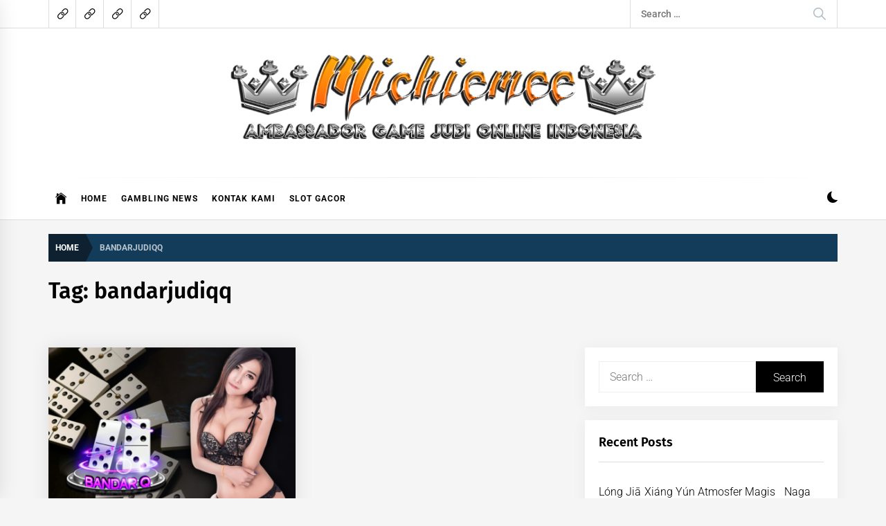

--- FILE ---
content_type: text/html; charset=UTF-8
request_url: https://michiemee.com/tag/bandarjudiqq/
body_size: 13363
content:
<!DOCTYPE html>
<html lang="en-US">
<head>
    <meta charset="UTF-8">
    <meta name="viewport" content="width=device-width, initial-scale=1.0">
    <link rel="profile" href="https://gmpg.org/xfn/11">

    <meta name='robots' content='index, follow, max-image-preview:large, max-snippet:-1, max-video-preview:-1' />
	<style>img:is([sizes="auto" i], [sizes^="auto," i]) { contain-intrinsic-size: 3000px 1500px }</style>
	<link rel="canonical" href="https://michiemee.com/tag/bandarjudiqq/">
<meta property="og:title" content="bandarjudiqq Archives -">
<meta property="og:type" content="website">
<meta property="og:url" content="https://michiemee.com/tag/bandarjudiqq/">
<meta property="og:locale" content="en_US">
<meta name="twitter:card" content="summary_large_image">

	<!-- This site is optimized with the Yoast SEO plugin v26.2 - https://yoast.com/wordpress/plugins/seo/ -->
	<title>bandarjudiqq Archives -</title>
	<link rel="canonical" href="http://michiemee.com/tag/bandarjudiqq/" />
	<meta property="og:locale" content="en_US" />
	<meta property="og:type" content="article" />
	<meta property="og:title" content="bandarjudiqq Archives -" />
	<meta property="og:url" content="http://michiemee.com/tag/bandarjudiqq/" />
	<meta name="twitter:card" content="summary_large_image" />
	<script type="application/ld+json" class="yoast-schema-graph">{"@context":"https://schema.org","@graph":[{"@type":"CollectionPage","@id":"http://michiemee.com/tag/bandarjudiqq/","url":"http://michiemee.com/tag/bandarjudiqq/","name":"bandarjudiqq Archives -","isPartOf":{"@id":"http://michiemee.com/#website"},"primaryImageOfPage":{"@id":"http://michiemee.com/tag/bandarjudiqq/#primaryimage"},"image":{"@id":"http://michiemee.com/tag/bandarjudiqq/#primaryimage"},"thumbnailUrl":"https://michiemee.com/wp-content/uploads/2021/09/Solusi-Akses-Agen-Bandarq-Online-Anti-Internet-Positif.png","breadcrumb":{"@id":"http://michiemee.com/tag/bandarjudiqq/#breadcrumb"},"inLanguage":"en-US"},{"@type":"ImageObject","inLanguage":"en-US","@id":"http://michiemee.com/tag/bandarjudiqq/#primaryimage","url":"https://michiemee.com/wp-content/uploads/2021/09/Solusi-Akses-Agen-Bandarq-Online-Anti-Internet-Positif.png","contentUrl":"https://michiemee.com/wp-content/uploads/2021/09/Solusi-Akses-Agen-Bandarq-Online-Anti-Internet-Positif.png","width":805,"height":500,"caption":"Solusi Akses Agen Bandarq Online Anti Internet Positif"},{"@type":"BreadcrumbList","@id":"http://michiemee.com/tag/bandarjudiqq/#breadcrumb","itemListElement":[{"@type":"ListItem","position":1,"name":"Home","item":"http://michiemee.com/"},{"@type":"ListItem","position":2,"name":"bandarjudiqq"}]},{"@type":"WebSite","@id":"http://michiemee.com/#website","url":"http://michiemee.com/","name":"","description":"","potentialAction":[{"@type":"SearchAction","target":{"@type":"EntryPoint","urlTemplate":"http://michiemee.com/?s={search_term_string}"},"query-input":{"@type":"PropertyValueSpecification","valueRequired":true,"valueName":"search_term_string"}}],"inLanguage":"en-US"}]}</script>
	<!-- / Yoast SEO plugin. -->


<link rel="alternate" type="application/rss+xml" title=" &raquo; Feed" href="https://michiemee.com/feed/" />
<link rel="alternate" type="application/rss+xml" title=" &raquo; Comments Feed" href="https://michiemee.com/comments/feed/" />
<link rel="alternate" type="application/rss+xml" title=" &raquo; bandarjudiqq Tag Feed" href="https://michiemee.com/tag/bandarjudiqq/feed/" />
<script type="text/javascript">
/* <![CDATA[ */
window._wpemojiSettings = {"baseUrl":"https:\/\/s.w.org\/images\/core\/emoji\/16.0.1\/72x72\/","ext":".png","svgUrl":"https:\/\/s.w.org\/images\/core\/emoji\/16.0.1\/svg\/","svgExt":".svg","source":{"concatemoji":"https:\/\/michiemee.com\/wp-includes\/js\/wp-emoji-release.min.js?ver=6.8.3"}};
/*! This file is auto-generated */
!function(s,n){var o,i,e;function c(e){try{var t={supportTests:e,timestamp:(new Date).valueOf()};sessionStorage.setItem(o,JSON.stringify(t))}catch(e){}}function p(e,t,n){e.clearRect(0,0,e.canvas.width,e.canvas.height),e.fillText(t,0,0);var t=new Uint32Array(e.getImageData(0,0,e.canvas.width,e.canvas.height).data),a=(e.clearRect(0,0,e.canvas.width,e.canvas.height),e.fillText(n,0,0),new Uint32Array(e.getImageData(0,0,e.canvas.width,e.canvas.height).data));return t.every(function(e,t){return e===a[t]})}function u(e,t){e.clearRect(0,0,e.canvas.width,e.canvas.height),e.fillText(t,0,0);for(var n=e.getImageData(16,16,1,1),a=0;a<n.data.length;a++)if(0!==n.data[a])return!1;return!0}function f(e,t,n,a){switch(t){case"flag":return n(e,"\ud83c\udff3\ufe0f\u200d\u26a7\ufe0f","\ud83c\udff3\ufe0f\u200b\u26a7\ufe0f")?!1:!n(e,"\ud83c\udde8\ud83c\uddf6","\ud83c\udde8\u200b\ud83c\uddf6")&&!n(e,"\ud83c\udff4\udb40\udc67\udb40\udc62\udb40\udc65\udb40\udc6e\udb40\udc67\udb40\udc7f","\ud83c\udff4\u200b\udb40\udc67\u200b\udb40\udc62\u200b\udb40\udc65\u200b\udb40\udc6e\u200b\udb40\udc67\u200b\udb40\udc7f");case"emoji":return!a(e,"\ud83e\udedf")}return!1}function g(e,t,n,a){var r="undefined"!=typeof WorkerGlobalScope&&self instanceof WorkerGlobalScope?new OffscreenCanvas(300,150):s.createElement("canvas"),o=r.getContext("2d",{willReadFrequently:!0}),i=(o.textBaseline="top",o.font="600 32px Arial",{});return e.forEach(function(e){i[e]=t(o,e,n,a)}),i}function t(e){var t=s.createElement("script");t.src=e,t.defer=!0,s.head.appendChild(t)}"undefined"!=typeof Promise&&(o="wpEmojiSettingsSupports",i=["flag","emoji"],n.supports={everything:!0,everythingExceptFlag:!0},e=new Promise(function(e){s.addEventListener("DOMContentLoaded",e,{once:!0})}),new Promise(function(t){var n=function(){try{var e=JSON.parse(sessionStorage.getItem(o));if("object"==typeof e&&"number"==typeof e.timestamp&&(new Date).valueOf()<e.timestamp+604800&&"object"==typeof e.supportTests)return e.supportTests}catch(e){}return null}();if(!n){if("undefined"!=typeof Worker&&"undefined"!=typeof OffscreenCanvas&&"undefined"!=typeof URL&&URL.createObjectURL&&"undefined"!=typeof Blob)try{var e="postMessage("+g.toString()+"("+[JSON.stringify(i),f.toString(),p.toString(),u.toString()].join(",")+"));",a=new Blob([e],{type:"text/javascript"}),r=new Worker(URL.createObjectURL(a),{name:"wpTestEmojiSupports"});return void(r.onmessage=function(e){c(n=e.data),r.terminate(),t(n)})}catch(e){}c(n=g(i,f,p,u))}t(n)}).then(function(e){for(var t in e)n.supports[t]=e[t],n.supports.everything=n.supports.everything&&n.supports[t],"flag"!==t&&(n.supports.everythingExceptFlag=n.supports.everythingExceptFlag&&n.supports[t]);n.supports.everythingExceptFlag=n.supports.everythingExceptFlag&&!n.supports.flag,n.DOMReady=!1,n.readyCallback=function(){n.DOMReady=!0}}).then(function(){return e}).then(function(){var e;n.supports.everything||(n.readyCallback(),(e=n.source||{}).concatemoji?t(e.concatemoji):e.wpemoji&&e.twemoji&&(t(e.twemoji),t(e.wpemoji)))}))}((window,document),window._wpemojiSettings);
/* ]]> */
</script>

<style id='wp-emoji-styles-inline-css' type='text/css'>

	img.wp-smiley, img.emoji {
		display: inline !important;
		border: none !important;
		box-shadow: none !important;
		height: 1em !important;
		width: 1em !important;
		margin: 0 0.07em !important;
		vertical-align: -0.1em !important;
		background: none !important;
		padding: 0 !important;
	}
</style>
<link rel='stylesheet' id='wp-block-library-css' href='https://michiemee.com/wp-includes/css/dist/block-library/style.min.css?ver=6.8.3' type='text/css' media='all' />
<style id='wp-block-library-theme-inline-css' type='text/css'>
.wp-block-audio :where(figcaption){color:#555;font-size:13px;text-align:center}.is-dark-theme .wp-block-audio :where(figcaption){color:#ffffffa6}.wp-block-audio{margin:0 0 1em}.wp-block-code{border:1px solid #ccc;border-radius:4px;font-family:Menlo,Consolas,monaco,monospace;padding:.8em 1em}.wp-block-embed :where(figcaption){color:#555;font-size:13px;text-align:center}.is-dark-theme .wp-block-embed :where(figcaption){color:#ffffffa6}.wp-block-embed{margin:0 0 1em}.blocks-gallery-caption{color:#555;font-size:13px;text-align:center}.is-dark-theme .blocks-gallery-caption{color:#ffffffa6}:root :where(.wp-block-image figcaption){color:#555;font-size:13px;text-align:center}.is-dark-theme :root :where(.wp-block-image figcaption){color:#ffffffa6}.wp-block-image{margin:0 0 1em}.wp-block-pullquote{border-bottom:4px solid;border-top:4px solid;color:currentColor;margin-bottom:1.75em}.wp-block-pullquote cite,.wp-block-pullquote footer,.wp-block-pullquote__citation{color:currentColor;font-size:.8125em;font-style:normal;text-transform:uppercase}.wp-block-quote{border-left:.25em solid;margin:0 0 1.75em;padding-left:1em}.wp-block-quote cite,.wp-block-quote footer{color:currentColor;font-size:.8125em;font-style:normal;position:relative}.wp-block-quote:where(.has-text-align-right){border-left:none;border-right:.25em solid;padding-left:0;padding-right:1em}.wp-block-quote:where(.has-text-align-center){border:none;padding-left:0}.wp-block-quote.is-large,.wp-block-quote.is-style-large,.wp-block-quote:where(.is-style-plain){border:none}.wp-block-search .wp-block-search__label{font-weight:700}.wp-block-search__button{border:1px solid #ccc;padding:.375em .625em}:where(.wp-block-group.has-background){padding:1.25em 2.375em}.wp-block-separator.has-css-opacity{opacity:.4}.wp-block-separator{border:none;border-bottom:2px solid;margin-left:auto;margin-right:auto}.wp-block-separator.has-alpha-channel-opacity{opacity:1}.wp-block-separator:not(.is-style-wide):not(.is-style-dots){width:100px}.wp-block-separator.has-background:not(.is-style-dots){border-bottom:none;height:1px}.wp-block-separator.has-background:not(.is-style-wide):not(.is-style-dots){height:2px}.wp-block-table{margin:0 0 1em}.wp-block-table td,.wp-block-table th{word-break:normal}.wp-block-table :where(figcaption){color:#555;font-size:13px;text-align:center}.is-dark-theme .wp-block-table :where(figcaption){color:#ffffffa6}.wp-block-video :where(figcaption){color:#555;font-size:13px;text-align:center}.is-dark-theme .wp-block-video :where(figcaption){color:#ffffffa6}.wp-block-video{margin:0 0 1em}:root :where(.wp-block-template-part.has-background){margin-bottom:0;margin-top:0;padding:1.25em 2.375em}
</style>
<style id='classic-theme-styles-inline-css' type='text/css'>
/*! This file is auto-generated */
.wp-block-button__link{color:#fff;background-color:#32373c;border-radius:9999px;box-shadow:none;text-decoration:none;padding:calc(.667em + 2px) calc(1.333em + 2px);font-size:1.125em}.wp-block-file__button{background:#32373c;color:#fff;text-decoration:none}
</style>
<style id='global-styles-inline-css' type='text/css'>
:root{--wp--preset--aspect-ratio--square: 1;--wp--preset--aspect-ratio--4-3: 4/3;--wp--preset--aspect-ratio--3-4: 3/4;--wp--preset--aspect-ratio--3-2: 3/2;--wp--preset--aspect-ratio--2-3: 2/3;--wp--preset--aspect-ratio--16-9: 16/9;--wp--preset--aspect-ratio--9-16: 9/16;--wp--preset--color--black: #000000;--wp--preset--color--cyan-bluish-gray: #abb8c3;--wp--preset--color--white: #ffffff;--wp--preset--color--pale-pink: #f78da7;--wp--preset--color--vivid-red: #cf2e2e;--wp--preset--color--luminous-vivid-orange: #ff6900;--wp--preset--color--luminous-vivid-amber: #fcb900;--wp--preset--color--light-green-cyan: #7bdcb5;--wp--preset--color--vivid-green-cyan: #00d084;--wp--preset--color--pale-cyan-blue: #8ed1fc;--wp--preset--color--vivid-cyan-blue: #0693e3;--wp--preset--color--vivid-purple: #9b51e0;--wp--preset--gradient--vivid-cyan-blue-to-vivid-purple: linear-gradient(135deg,rgba(6,147,227,1) 0%,rgb(155,81,224) 100%);--wp--preset--gradient--light-green-cyan-to-vivid-green-cyan: linear-gradient(135deg,rgb(122,220,180) 0%,rgb(0,208,130) 100%);--wp--preset--gradient--luminous-vivid-amber-to-luminous-vivid-orange: linear-gradient(135deg,rgba(252,185,0,1) 0%,rgba(255,105,0,1) 100%);--wp--preset--gradient--luminous-vivid-orange-to-vivid-red: linear-gradient(135deg,rgba(255,105,0,1) 0%,rgb(207,46,46) 100%);--wp--preset--gradient--very-light-gray-to-cyan-bluish-gray: linear-gradient(135deg,rgb(238,238,238) 0%,rgb(169,184,195) 100%);--wp--preset--gradient--cool-to-warm-spectrum: linear-gradient(135deg,rgb(74,234,220) 0%,rgb(151,120,209) 20%,rgb(207,42,186) 40%,rgb(238,44,130) 60%,rgb(251,105,98) 80%,rgb(254,248,76) 100%);--wp--preset--gradient--blush-light-purple: linear-gradient(135deg,rgb(255,206,236) 0%,rgb(152,150,240) 100%);--wp--preset--gradient--blush-bordeaux: linear-gradient(135deg,rgb(254,205,165) 0%,rgb(254,45,45) 50%,rgb(107,0,62) 100%);--wp--preset--gradient--luminous-dusk: linear-gradient(135deg,rgb(255,203,112) 0%,rgb(199,81,192) 50%,rgb(65,88,208) 100%);--wp--preset--gradient--pale-ocean: linear-gradient(135deg,rgb(255,245,203) 0%,rgb(182,227,212) 50%,rgb(51,167,181) 100%);--wp--preset--gradient--electric-grass: linear-gradient(135deg,rgb(202,248,128) 0%,rgb(113,206,126) 100%);--wp--preset--gradient--midnight: linear-gradient(135deg,rgb(2,3,129) 0%,rgb(40,116,252) 100%);--wp--preset--font-size--small: 13px;--wp--preset--font-size--medium: 20px;--wp--preset--font-size--large: 36px;--wp--preset--font-size--x-large: 42px;--wp--preset--spacing--20: 0.44rem;--wp--preset--spacing--30: 0.67rem;--wp--preset--spacing--40: 1rem;--wp--preset--spacing--50: 1.5rem;--wp--preset--spacing--60: 2.25rem;--wp--preset--spacing--70: 3.38rem;--wp--preset--spacing--80: 5.06rem;--wp--preset--shadow--natural: 6px 6px 9px rgba(0, 0, 0, 0.2);--wp--preset--shadow--deep: 12px 12px 50px rgba(0, 0, 0, 0.4);--wp--preset--shadow--sharp: 6px 6px 0px rgba(0, 0, 0, 0.2);--wp--preset--shadow--outlined: 6px 6px 0px -3px rgba(255, 255, 255, 1), 6px 6px rgba(0, 0, 0, 1);--wp--preset--shadow--crisp: 6px 6px 0px rgba(0, 0, 0, 1);}:where(.is-layout-flex){gap: 0.5em;}:where(.is-layout-grid){gap: 0.5em;}body .is-layout-flex{display: flex;}.is-layout-flex{flex-wrap: wrap;align-items: center;}.is-layout-flex > :is(*, div){margin: 0;}body .is-layout-grid{display: grid;}.is-layout-grid > :is(*, div){margin: 0;}:where(.wp-block-columns.is-layout-flex){gap: 2em;}:where(.wp-block-columns.is-layout-grid){gap: 2em;}:where(.wp-block-post-template.is-layout-flex){gap: 1.25em;}:where(.wp-block-post-template.is-layout-grid){gap: 1.25em;}.has-black-color{color: var(--wp--preset--color--black) !important;}.has-cyan-bluish-gray-color{color: var(--wp--preset--color--cyan-bluish-gray) !important;}.has-white-color{color: var(--wp--preset--color--white) !important;}.has-pale-pink-color{color: var(--wp--preset--color--pale-pink) !important;}.has-vivid-red-color{color: var(--wp--preset--color--vivid-red) !important;}.has-luminous-vivid-orange-color{color: var(--wp--preset--color--luminous-vivid-orange) !important;}.has-luminous-vivid-amber-color{color: var(--wp--preset--color--luminous-vivid-amber) !important;}.has-light-green-cyan-color{color: var(--wp--preset--color--light-green-cyan) !important;}.has-vivid-green-cyan-color{color: var(--wp--preset--color--vivid-green-cyan) !important;}.has-pale-cyan-blue-color{color: var(--wp--preset--color--pale-cyan-blue) !important;}.has-vivid-cyan-blue-color{color: var(--wp--preset--color--vivid-cyan-blue) !important;}.has-vivid-purple-color{color: var(--wp--preset--color--vivid-purple) !important;}.has-black-background-color{background-color: var(--wp--preset--color--black) !important;}.has-cyan-bluish-gray-background-color{background-color: var(--wp--preset--color--cyan-bluish-gray) !important;}.has-white-background-color{background-color: var(--wp--preset--color--white) !important;}.has-pale-pink-background-color{background-color: var(--wp--preset--color--pale-pink) !important;}.has-vivid-red-background-color{background-color: var(--wp--preset--color--vivid-red) !important;}.has-luminous-vivid-orange-background-color{background-color: var(--wp--preset--color--luminous-vivid-orange) !important;}.has-luminous-vivid-amber-background-color{background-color: var(--wp--preset--color--luminous-vivid-amber) !important;}.has-light-green-cyan-background-color{background-color: var(--wp--preset--color--light-green-cyan) !important;}.has-vivid-green-cyan-background-color{background-color: var(--wp--preset--color--vivid-green-cyan) !important;}.has-pale-cyan-blue-background-color{background-color: var(--wp--preset--color--pale-cyan-blue) !important;}.has-vivid-cyan-blue-background-color{background-color: var(--wp--preset--color--vivid-cyan-blue) !important;}.has-vivid-purple-background-color{background-color: var(--wp--preset--color--vivid-purple) !important;}.has-black-border-color{border-color: var(--wp--preset--color--black) !important;}.has-cyan-bluish-gray-border-color{border-color: var(--wp--preset--color--cyan-bluish-gray) !important;}.has-white-border-color{border-color: var(--wp--preset--color--white) !important;}.has-pale-pink-border-color{border-color: var(--wp--preset--color--pale-pink) !important;}.has-vivid-red-border-color{border-color: var(--wp--preset--color--vivid-red) !important;}.has-luminous-vivid-orange-border-color{border-color: var(--wp--preset--color--luminous-vivid-orange) !important;}.has-luminous-vivid-amber-border-color{border-color: var(--wp--preset--color--luminous-vivid-amber) !important;}.has-light-green-cyan-border-color{border-color: var(--wp--preset--color--light-green-cyan) !important;}.has-vivid-green-cyan-border-color{border-color: var(--wp--preset--color--vivid-green-cyan) !important;}.has-pale-cyan-blue-border-color{border-color: var(--wp--preset--color--pale-cyan-blue) !important;}.has-vivid-cyan-blue-border-color{border-color: var(--wp--preset--color--vivid-cyan-blue) !important;}.has-vivid-purple-border-color{border-color: var(--wp--preset--color--vivid-purple) !important;}.has-vivid-cyan-blue-to-vivid-purple-gradient-background{background: var(--wp--preset--gradient--vivid-cyan-blue-to-vivid-purple) !important;}.has-light-green-cyan-to-vivid-green-cyan-gradient-background{background: var(--wp--preset--gradient--light-green-cyan-to-vivid-green-cyan) !important;}.has-luminous-vivid-amber-to-luminous-vivid-orange-gradient-background{background: var(--wp--preset--gradient--luminous-vivid-amber-to-luminous-vivid-orange) !important;}.has-luminous-vivid-orange-to-vivid-red-gradient-background{background: var(--wp--preset--gradient--luminous-vivid-orange-to-vivid-red) !important;}.has-very-light-gray-to-cyan-bluish-gray-gradient-background{background: var(--wp--preset--gradient--very-light-gray-to-cyan-bluish-gray) !important;}.has-cool-to-warm-spectrum-gradient-background{background: var(--wp--preset--gradient--cool-to-warm-spectrum) !important;}.has-blush-light-purple-gradient-background{background: var(--wp--preset--gradient--blush-light-purple) !important;}.has-blush-bordeaux-gradient-background{background: var(--wp--preset--gradient--blush-bordeaux) !important;}.has-luminous-dusk-gradient-background{background: var(--wp--preset--gradient--luminous-dusk) !important;}.has-pale-ocean-gradient-background{background: var(--wp--preset--gradient--pale-ocean) !important;}.has-electric-grass-gradient-background{background: var(--wp--preset--gradient--electric-grass) !important;}.has-midnight-gradient-background{background: var(--wp--preset--gradient--midnight) !important;}.has-small-font-size{font-size: var(--wp--preset--font-size--small) !important;}.has-medium-font-size{font-size: var(--wp--preset--font-size--medium) !important;}.has-large-font-size{font-size: var(--wp--preset--font-size--large) !important;}.has-x-large-font-size{font-size: var(--wp--preset--font-size--x-large) !important;}
:where(.wp-block-post-template.is-layout-flex){gap: 1.25em;}:where(.wp-block-post-template.is-layout-grid){gap: 1.25em;}
:where(.wp-block-columns.is-layout-flex){gap: 2em;}:where(.wp-block-columns.is-layout-grid){gap: 2em;}
:root :where(.wp-block-pullquote){font-size: 1.5em;line-height: 1.6;}
</style>
<link rel='stylesheet' id='contact-form-7-css' href='https://michiemee.com/wp-content/plugins/contact-form-7/includes/css/styles.css?ver=6.1.2' type='text/css' media='all' />
<link rel='stylesheet' id='infinity-news-google-fonts-css' href='https://michiemee.com/wp-content/fonts/876332c36def916b112c1340bb7c6da0.css?ver=1.4.10' type='text/css' media='all' />
<link rel='stylesheet' id='ionicons-css' href='https://michiemee.com/wp-content/themes/infinity-news/assets/lib/ionicons/css/ionicons.min.css?ver=6.8.3' type='text/css' media='all' />
<link rel='stylesheet' id='slick-css' href='https://michiemee.com/wp-content/themes/infinity-news/assets/lib/slick/css/slick.min.css?ver=6.8.3' type='text/css' media='all' />
<link rel='stylesheet' id='magnific-popup-css' href='https://michiemee.com/wp-content/themes/infinity-news/assets/lib/magnific-popup/magnific-popup.css?ver=6.8.3' type='text/css' media='all' />
<link rel='stylesheet' id='sidr-nav-css' href='https://michiemee.com/wp-content/themes/infinity-news/assets/lib/sidr/css/jquery.sidr.dark.css?ver=6.8.3' type='text/css' media='all' />
<link rel='stylesheet' id='infinity-news-style-css' href='https://michiemee.com/wp-content/themes/infinity-news/style.css?ver=1.4.10' type='text/css' media='all' />
<style id='infinity-news-style-inline-css' type='text/css'>
.block-title-wrapper .block-title-bg, .block-title-wrapper .title-controls-bg{background: #f5f5f5}
</style>
<script type="text/javascript" src="https://michiemee.com/wp-includes/js/jquery/jquery.min.js?ver=3.7.1" id="jquery-core-js"></script>
<script type="text/javascript" src="https://michiemee.com/wp-includes/js/jquery/jquery-migrate.min.js?ver=3.4.1" id="jquery-migrate-js"></script>
<link rel="https://api.w.org/" href="https://michiemee.com/wp-json/" /><link rel="alternate" title="JSON" type="application/json" href="https://michiemee.com/wp-json/wp/v2/tags/66" /><link rel="EditURI" type="application/rsd+xml" title="RSD" href="https://michiemee.com/xmlrpc.php?rsd" />
<meta name="generator" content="WordPress 6.8.3" />
<style type="text/css">.recentcomments a{display:inline !important;padding:0 !important;margin:0 !important;}</style><link rel="icon" href="https://michiemee.com/wp-content/uploads/2021/07/cropped-icon-logo-32x32.png" sizes="32x32" />
<link rel="icon" href="https://michiemee.com/wp-content/uploads/2021/07/cropped-icon-logo-192x192.png" sizes="192x192" />
<link rel="apple-touch-icon" href="https://michiemee.com/wp-content/uploads/2021/07/cropped-icon-logo-180x180.png" />
<meta name="msapplication-TileImage" content="https://michiemee.com/wp-content/uploads/2021/07/cropped-icon-logo-270x270.png" />
</head>

<body class="archive tag tag-bandarjudiqq tag-66 wp-custom-logo wp-embed-responsive wp-theme-infinity-news hfeed right-sidebar archive-layout-1 no-offcanvas">

<div id="page" class="site">
    <a class="skip-link screen-reader-text" href="#content">Skip to content</a>

    
    <header id="masthead" class="site-header " >

        
            <div class="site-topbar hidden-mobile flex-block">
                <div class="wrapper">
                    <div class="topbar-items flex-block-items">

                                                    <div class="social-icons">
                                <div class="menu-menu-container"><ul id="social-menu" class=""><li id="menu-item-35" class="menu-item menu-item-type-custom menu-item-object-custom menu-item-home menu-item-35"><a href="http://michiemee.com/"><span>Home</span></a></li>
<li id="menu-item-37" class="menu-item menu-item-type-taxonomy menu-item-object-category menu-item-37"><a href="https://michiemee.com/category/gambling-news/"><span>Gambling News</span></a></li>
<li id="menu-item-36" class="menu-item menu-item-type-post_type menu-item-object-page menu-item-36"><a href="https://michiemee.com/kontak-kami/"><span>Kontak Kami</span></a></li>
<li id="menu-item-81" class="menu-item menu-item-type-taxonomy menu-item-object-category menu-item-81"><a href="https://michiemee.com/category/slot-gacor/"><span>Slot Gacor</span></a></li>
</ul></div>                            </div>
                        
                                                    <div class="search-bar">
                                <form role="search" method="get" class="search-form" action="https://michiemee.com/">
				<label>
					<span class="screen-reader-text">Search for:</span>
					<input type="search" class="search-field" placeholder="Search &hellip;" value="" name="s" />
				</label>
				<input type="submit" class="search-submit" value="Search" />
			</form>                            </div>
                        
                    </div>

                </div>
            </div>
        
        
        <div class="site-middlebar flex-block twp-align-center">
            <div class="wrapper">
                <div class="middlebar-items flex-block-items">
                    
                    <div class="site-branding">
                        <a href="https://michiemee.com/" class="custom-logo-link" rel="home"><img width="960" height="240" src="https://michiemee.com/wp-content/uploads/2021/07/cropped-michiemee.png" class="custom-logo" alt="Cropped michiemee.png" decoding="async" fetchpriority="high" srcset="https://michiemee.com/wp-content/uploads/2021/07/cropped-michiemee.png 960w, https://michiemee.com/wp-content/uploads/2021/07/cropped-michiemee-300x75.png 300w, https://michiemee.com/wp-content/uploads/2021/07/cropped-michiemee-768x192.png 768w" sizes="(max-width: 960px) 100vw, 960px" /></a>                            <p class="site-title">
                                <a href="https://michiemee.com/" rel="home"></a>
                            </p>
                                            </div><!-- .site-branding -->

                    
                </div>
            </div>
        </div>
        <nav id="site-navigation" class="main-navigation">
            <div class="wrapper">
                <div class="navigation-area">
                    
                    <div class="toggle-menu" aria-controls="primary-menu" aria-expanded="false">
                        <a class="offcanvas-toggle" href="#">
                            <div class="trigger-icon">
                               <span class="menu-label">
                                    Menu                                </span>
                            </div>
                        </a>
                    </div>

                    <div class="menu"><ul id="primary-menu" class="menu"><li class="brand-home"><a title="Home" href="https://michiemee.com"><span class='icon ion-ios-home'></span></a></li><li class="menu-item menu-item-type-custom menu-item-object-custom menu-item-home menu-item-35"><a href="http://michiemee.com/">Home</a></li>
<li class="menu-item menu-item-type-taxonomy menu-item-object-category menu-item-37"><a href="https://michiemee.com/category/gambling-news/">Gambling News</a></li>
<li class="menu-item menu-item-type-post_type menu-item-object-page menu-item-36"><a href="https://michiemee.com/kontak-kami/">Kontak Kami</a></li>
<li class="menu-item menu-item-type-taxonomy menu-item-object-category menu-item-81"><a href="https://michiemee.com/category/slot-gacor/">Slot Gacor</a></li>
</ul></div>
                    <div class="nav-right">

                                                    
                            <div class="twp-color-scheme">
                                <div id="night-mode">
                                    <a role="button" href="#" class="colour-switcher-btn">
                                        <span class="twp-toggle-tooltip"><span class="twp-tooltip-wrapper"></span></span> <i class=""></i>
                                    </a>
                                </div>
                            </div>

                        
                                            </div>

                </div>
            </div>
        </nav><!-- #site-navigation -->
    </header><!-- #masthead -->

    
        <div class="twp-inner-banner">
            <div class="wrapper">

                <nav role="navigation" aria-label="Breadcrumbs" class="breadcrumb-trail breadcrumbs" itemprop="breadcrumb"><ul class="trail-items" itemscope itemtype="http://schema.org/BreadcrumbList"><meta name="numberOfItems" content="2" /><meta name="itemListOrder" content="Ascending" /><li itemprop="itemListElement" itemscope itemtype="http://schema.org/ListItem" class="trail-item trail-begin"><a href="https://michiemee.com/" rel="home" itemprop="item"><span itemprop="name">Home</span></a><meta itemprop="position" content="1" /></li><li itemprop="itemListElement" itemscope itemtype="http://schema.org/ListItem" class="trail-item trail-end"><a href="https://michiemee.com/tag/bandarjudiqq/" itemprop="item"><span itemprop="name">bandarjudiqq</span></a><meta itemprop="position" content="2" /></li></ul></nav>
                
                    
                    
                        <div class="twp-banner-details">
                            <header class="page-header">
                                <h1 class="page-title">Tag: <span>bandarjudiqq</span></h1>                            </header><!-- .page-header -->
                        </div>
                    
            </div>
        </div>
    
            <div id="content" class="site-content">
    
	<div id="primary" class="content-area">

		<main id="main" class="site-main">

		
			<div class="article-wraper">
				
<article id="post-49" class="post-49 post type-post status-publish format-standard has-post-thumbnail hentry category-gambling-news tag-bandarjudiqq tag-bandarq tag-bandarqonline tag-judi-online tag-judibandarq tag-judionline tag-situsbandarq tag-situsjudibandarq tag-situsjudibandarqq tag-situsjudionline" >

			<div class="post-wrapper">
	
		<div class="post-thumbnail" >

						<a href="https://michiemee.com/solusi-akses-agen-bandarq-online-anti-internet-positif/" aria-hidden="true" tabindex="-1">
				<img width="768" height="477" src="https://michiemee.com/wp-content/uploads/2021/09/Solusi-Akses-Agen-Bandarq-Online-Anti-Internet-Positif-768x477.png" class="attachment-medium_large size-medium_large wp-post-image" alt="Solusi Akses Agen Bandarq Online Anti Internet Positif" decoding="async" srcset="https://michiemee.com/wp-content/uploads/2021/09/Solusi-Akses-Agen-Bandarq-Online-Anti-Internet-Positif-768x477.png 768w, https://michiemee.com/wp-content/uploads/2021/09/Solusi-Akses-Agen-Bandarq-Online-Anti-Internet-Positif-300x186.png 300w, https://michiemee.com/wp-content/uploads/2021/09/Solusi-Akses-Agen-Bandarq-Online-Anti-Internet-Positif.png 805w" sizes="(max-width: 768px) 100vw, 768px" />
			</a>

			
        </div>

        		
		<div class="article-details ">
			
			
		    <div class="twp-post-content">

		    	
				
					<header class="entry-header">

						<div class="entry-meta entry-meta-category">
								<a class="twp_cat_gambling-news" href="https://michiemee.com/category/gambling-news/" rel="category tag">Gambling News</a>

							</div><h2 class="entry-title"><a href="https://michiemee.com/solusi-akses-agen-bandarq-online-anti-internet-positif/" rel="bookmark">Solusi Akses Agen Bandarq Online Anti Internet Positif</a></h2>
						<div class="entry-meta">
	                        <span class="author-img"><img alt='Micheme' src='https://secure.gravatar.com/avatar/e25d2ce5ae958fb1a0953427f5b47b6785b5a0864650ca5973eab72cfa68b810?s=96&#038;d=mm&#038;r=g' srcset='https://secure.gravatar.com/avatar/e25d2ce5ae958fb1a0953427f5b47b6785b5a0864650ca5973eab72cfa68b810?s=192&#038;d=mm&#038;r=g 2x' class='avatar avatar-96 photo avatar-img' height='96' width='96' decoding='async'/></span><span class="byline"> <a class="url fn n" href="https://michiemee.com/author/micheme/">Micheme</a></span><span class='sep-date-author'><i class='ion ion-ios-remove'></i></span><span class="posted-on"><a href="https://michiemee.com/2021/09/13/" rel="bookmark"><time class="entry-date published" datetime="2021-09-13T10:11:10+00:00">September 13, 2021</time><time class="updated" datetime="2021-09-13T10:11:12+00:00">September 13, 2021</time></a></span>	                    </div><!-- .entry-meta -->

					</header><!-- .entry-header -->

				
				<div class="entry-content">
					Sekarang, pemain judi online bandarq sudah mencapai jutaan orang di indonesia. Hal ini tentu dipengaruhi oleh kemudahan dan kenyamanan perjudian yang ditawarkan oleh situs judi kepada para pemain. Terlebih, ada...				</div><!-- .entry-content -->

								<footer class="entry-footer">
									</footer><!-- .entry-footer -->
			</div>

		</div>

			</div>
	
</article><!-- #post-49 -->			</div>

			
		</main><!-- #main -->
	</div><!-- #primary -->


<aside id="secondary" class="widget-area">
	<div id="search-2" class="widget widget_search"><form role="search" method="get" class="search-form" action="https://michiemee.com/">
				<label>
					<span class="screen-reader-text">Search for:</span>
					<input type="search" class="search-field" placeholder="Search &hellip;" value="" name="s" />
				</label>
				<input type="submit" class="search-submit" value="Search" />
			</form></div>
		<div id="recent-posts-2" class="widget widget_recent_entries">
		<h2 class="widget-title">Recent Posts</h2>
		<ul>
											<li>
					<a href="https://michiemee.com/long-jia-xiang-yun-atmosfer-magis-naga-kebudayaan-tionghoa/">Lóng Jiā Xiáng Yún Atmosfer Magis   Naga Kebudayaan Tionghoa</a>
									</li>
											<li>
					<a href="https://michiemee.com/desain-khusus-pemain-baru-dan-pro-di-slot-online/">DESAIN KHUSUS PEMAIN BARU DAN PRO DI SLOT ONLINE</a>
									</li>
											<li>
					<a href="https://michiemee.com/fakta-menarik-tentang-slot-online/">Fakta Menarik Tentang Slot Online</a>
									</li>
											<li>
					<a href="https://michiemee.com/chomplings-slot/">Chomplings Slot</a>
									</li>
											<li>
					<a href="https://michiemee.com/cara-cara-maxwin-di-berbagai-jenis-slot-online/">Cara Cara Maxwin Di Berbagai Jenis Slot Online</a>
									</li>
					</ul>

		</div><div id="recent-comments-2" class="widget widget_recent_comments"><h2 class="widget-title">Recent Comments</h2><ul id="recentcomments"></ul></div><div id="archives-2" class="widget widget_archive"><h2 class="widget-title">Archives</h2>
			<ul>
					<li><a href='https://michiemee.com/2025/10/'>October 2025</a></li>
	<li><a href='https://michiemee.com/2025/09/'>September 2025</a></li>
	<li><a href='https://michiemee.com/2025/08/'>August 2025</a></li>
	<li><a href='https://michiemee.com/2025/06/'>June 2025</a></li>
	<li><a href='https://michiemee.com/2025/04/'>April 2025</a></li>
	<li><a href='https://michiemee.com/2025/03/'>March 2025</a></li>
	<li><a href='https://michiemee.com/2025/02/'>February 2025</a></li>
	<li><a href='https://michiemee.com/2022/03/'>March 2022</a></li>
	<li><a href='https://michiemee.com/2021/09/'>September 2021</a></li>
	<li><a href='https://michiemee.com/2021/08/'>August 2021</a></li>
	<li><a href='https://michiemee.com/2021/07/'>July 2021</a></li>
	<li><a href='https://michiemee.com/2021/06/'>June 2021</a></li>
	<li><a href='https://michiemee.com/2021/05/'>May 2021</a></li>
	<li><a href='https://michiemee.com/2021/04/'>April 2021</a></li>
	<li><a href='https://michiemee.com/2021/03/'>March 2021</a></li>
			</ul>

			</div><div id="categories-2" class="widget widget_categories"><h2 class="widget-title">Categories</h2>
			<ul>
					<li class="cat-item cat-item-2"><a href="https://michiemee.com/category/gambling-news/">Gambling News</a>
</li>
	<li class="cat-item cat-item-110"><a href="https://michiemee.com/category/slot-gacor/">Slot Gacor</a>
</li>
	<li class="cat-item cat-item-82"><a href="https://michiemee.com/category/slot-online/">Slot Online</a>
</li>
	<li class="cat-item cat-item-1"><a href="https://michiemee.com/category/uncategorized/">Uncategorized</a>
</li>
			</ul>

			</div></aside><!-- #secondary -->
</div><!-- #content -->

<div id="offcanvas-menu">
    <div class="close-offcanvas-menu offcanvas-item">
        <a href="javascript:void(0)" class="skip-link-offcanvas-start"></a>
        <a href="javascript:void(0)" class="offcanvas-close">
            <span>
               Close            </span>
        </a>
    </div>

   <div class="offcanvas-item">
        <div class="search-bar-offcanvas">
            <form role="search" method="get" class="search-form" action="https://michiemee.com/">
				<label>
					<span class="screen-reader-text">Search for:</span>
					<input type="search" class="search-field" placeholder="Search &hellip;" value="" name="s" />
				</label>
				<input type="submit" class="search-submit" value="Search" />
			</form>        </div>
   </div>

            <div id="primary-nav-offcanvas" class="offcanvas-navigation offcanvas-item">
            <div class="offcanvas-title">
                Menu            </div>
            <div class="menu"><ul id="primary-menu" class="menu"><li class="brand-home"><a title="Home" href="https://michiemee.com"><span class='icon ion-ios-home'></span></a></li><li class="menu-item menu-item-type-custom menu-item-object-custom menu-item-home menu-item-35"><a href="http://michiemee.com/">Home</a></li>
<li class="menu-item menu-item-type-taxonomy menu-item-object-category menu-item-37"><a href="https://michiemee.com/category/gambling-news/">Gambling News</a></li>
<li class="menu-item menu-item-type-post_type menu-item-object-page menu-item-36"><a href="https://michiemee.com/kontak-kami/">Kontak Kami</a></li>
<li class="menu-item menu-item-type-taxonomy menu-item-object-category menu-item-81"><a href="https://michiemee.com/category/slot-gacor/">Slot Gacor</a></li>
</ul></div>        </div>
                <div class="offcanvas-social offcanvas-item">
            <div class="offcanvas-title">
                Social profiles            </div>
            <div class="social-icons">
                <div class="menu-menu-container"><ul id="social-menu" class=""><li class="menu-item menu-item-type-custom menu-item-object-custom menu-item-home menu-item-35"><a href="http://michiemee.com/"><span class="screen-reader-text">Home</span></a></li>
<li class="menu-item menu-item-type-taxonomy menu-item-object-category menu-item-37"><a href="https://michiemee.com/category/gambling-news/"><span class="screen-reader-text">Gambling News</span></a></li>
<li class="menu-item menu-item-type-post_type menu-item-object-page menu-item-36"><a href="https://michiemee.com/kontak-kami/"><span class="screen-reader-text">Kontak Kami</span></a></li>
<li class="menu-item menu-item-type-taxonomy menu-item-object-category menu-item-81"><a href="https://michiemee.com/category/slot-gacor/"><span class="screen-reader-text">Slot Gacor</span></a></li>
</ul></div>            </div>
        </div>
    
    <a href="javascript:void(0)" class="skip-link-offcanvas-end"></a>

</div>




            <div class="drawer-handle">
                <div class="drawer-handle-open">
                    <i class="ion ion-ios-add"></i>
                </div>
            </div>

            
                <div class="recommendation-panel-content">
                    <div class="drawer-handle-close">
                        <i class="ion ion-ios-close"></i>
                    </div>
                    <div class="recommendation-panel-slider">
                        <div class="wrapper">
                            <div class="drawer-carousel" data-slick='{"autoplay": true, "dots": false, "arrows": true, "rtl": false}'>
                                
                                    <div class="slide-item">
                                        <article class="story-list">
                                            <div class="post-panel">

                                                <div class="post-thumb">
                                                    <a href="https://michiemee.com/long-jia-xiang-yun-atmosfer-magis-naga-kebudayaan-tionghoa/" class="data-bg data-bg-xs" data-background="https://michiemee.com/wp-content/uploads/2025/10/Majestic-Chinese-Dragon-with-Vibrant-Lanterns-300x200.png"></a>
                                                </div>

                                                <div class="entry-content">
                                                    <h3 class="entry-title entry-title-small">
                                                        <a href="https://michiemee.com/long-jia-xiang-yun-atmosfer-magis-naga-kebudayaan-tionghoa/">Lóng Jiā Xiáng Yún Atmosfer Magis   Naga Kebudayaan Tionghoa</a>
                                                    </h3>
                                                </div>

                                            </div>
                                        </article>
                                    </div>

                                
                                    <div class="slide-item">
                                        <article class="story-list">
                                            <div class="post-panel">

                                                <div class="post-thumb">
                                                    <a href="https://michiemee.com/desain-khusus-pemain-baru-dan-pro-di-slot-online/" class="data-bg data-bg-xs" data-background="https://michiemee.com/wp-content/uploads/2025/10/DESAIN-KHUSUS-PEMAIN-BARU-DAN-PRO-DI-SLOT-ONLINE-300x186.png"></a>
                                                </div>

                                                <div class="entry-content">
                                                    <h3 class="entry-title entry-title-small">
                                                        <a href="https://michiemee.com/desain-khusus-pemain-baru-dan-pro-di-slot-online/">DESAIN KHUSUS PEMAIN BARU DAN PRO DI SLOT ONLINE</a>
                                                    </h3>
                                                </div>

                                            </div>
                                        </article>
                                    </div>

                                
                                    <div class="slide-item">
                                        <article class="story-list">
                                            <div class="post-panel">

                                                <div class="post-thumb">
                                                    <a href="https://michiemee.com/fakta-menarik-tentang-slot-online/" class="data-bg data-bg-xs" data-background="https://michiemee.com/wp-content/uploads/2025/09/Fakta-Menarik-Tentang-Slot-Online--300x186.png"></a>
                                                </div>

                                                <div class="entry-content">
                                                    <h3 class="entry-title entry-title-small">
                                                        <a href="https://michiemee.com/fakta-menarik-tentang-slot-online/">Fakta Menarik Tentang Slot Online</a>
                                                    </h3>
                                                </div>

                                            </div>
                                        </article>
                                    </div>

                                
                                    <div class="slide-item">
                                        <article class="story-list">
                                            <div class="post-panel">

                                                <div class="post-thumb">
                                                    <a href="https://michiemee.com/chomplings-slot/" class="data-bg data-bg-xs" data-background="https://michiemee.com/wp-content/uploads/2025/08/Chomplings-Slot-300x186.png"></a>
                                                </div>

                                                <div class="entry-content">
                                                    <h3 class="entry-title entry-title-small">
                                                        <a href="https://michiemee.com/chomplings-slot/">Chomplings Slot</a>
                                                    </h3>
                                                </div>

                                            </div>
                                        </article>
                                    </div>

                                
                                    <div class="slide-item">
                                        <article class="story-list">
                                            <div class="post-panel">

                                                <div class="post-thumb">
                                                    <a href="https://michiemee.com/cara-cara-maxwin-di-berbagai-jenis-slot-online/" class="data-bg data-bg-xs" data-background="https://michiemee.com/wp-content/uploads/2025/08/Cara-Cara-Maxwin-Di-Berbagai-Jenis-Slot-Online-300x186.png"></a>
                                                </div>

                                                <div class="entry-content">
                                                    <h3 class="entry-title entry-title-small">
                                                        <a href="https://michiemee.com/cara-cara-maxwin-di-berbagai-jenis-slot-online/">Cara Cara Maxwin Di Berbagai Jenis Slot Online</a>
                                                    </h3>
                                                </div>

                                            </div>
                                        </article>
                                    </div>

                                
                                    <div class="slide-item">
                                        <article class="story-list">
                                            <div class="post-panel">

                                                <div class="post-thumb">
                                                    <a href="https://michiemee.com/mengenal-permainan-slot-bandit-megaways-dan-cara-bermain/" class="data-bg data-bg-xs" data-background="https://michiemee.com/wp-content/uploads/2025/06/Mengenal-Permainan-Slot-Bandit-Megaways-Dan-Cara-Bermain-300x186.png"></a>
                                                </div>

                                                <div class="entry-content">
                                                    <h3 class="entry-title entry-title-small">
                                                        <a href="https://michiemee.com/mengenal-permainan-slot-bandit-megaways-dan-cara-bermain/">Mengenal Permainan Slot Bandit Megaways Dan Cara Bermain</a>
                                                    </h3>
                                                </div>

                                            </div>
                                        </article>
                                    </div>

                                
                                    <div class="slide-item">
                                        <article class="story-list">
                                            <div class="post-panel">

                                                <div class="post-thumb">
                                                    <a href="https://michiemee.com/bandit-megaways-menyelami-dunia-slot-yang-menggoda/" class="data-bg data-bg-xs" data-background="https://michiemee.com/wp-content/uploads/2025/06/Bandit-Megaways-Menyelami-Dunia-Slot-yang-Menggoda-300x186.png"></a>
                                                </div>

                                                <div class="entry-content">
                                                    <h3 class="entry-title entry-title-small">
                                                        <a href="https://michiemee.com/bandit-megaways-menyelami-dunia-slot-yang-menggoda/">Bandit Megaways: Menyelami Dunia Slot yang Menggoda</a>
                                                    </h3>
                                                </div>

                                            </div>
                                        </article>
                                    </div>

                                
                                    <div class="slide-item">
                                        <article class="story-list">
                                            <div class="post-panel">

                                                <div class="post-thumb">
                                                    <a href="https://michiemee.com/berikut-daftar-game-slot-terbaik-tahun-2025/" class="data-bg data-bg-xs" data-background="https://michiemee.com/wp-content/uploads/2025/04/Berikut-Daftar-Game-Slot-Terbaik-Tahun-2025-300x186.png"></a>
                                                </div>

                                                <div class="entry-content">
                                                    <h3 class="entry-title entry-title-small">
                                                        <a href="https://michiemee.com/berikut-daftar-game-slot-terbaik-tahun-2025/">Berikut Daftar Game Slot Terbaik Tahun 2025</a>
                                                    </h3>
                                                </div>

                                            </div>
                                        </article>
                                    </div>

                                
                                    <div class="slide-item">
                                        <article class="story-list">
                                            <div class="post-panel">

                                                <div class="post-thumb">
                                                    <a href="https://michiemee.com/sejarah-slot-online-perkembangan-dan-revolusi-dalam-industri-perjudian-digital/" class="data-bg data-bg-xs" data-background="https://michiemee.com/wp-content/uploads/2025/03/Sejarah-Slot-Online-Perkembangan-Dan-Revolusi-Dalam-Industri-Perjudian-Digital-300x186.png"></a>
                                                </div>

                                                <div class="entry-content">
                                                    <h3 class="entry-title entry-title-small">
                                                        <a href="https://michiemee.com/sejarah-slot-online-perkembangan-dan-revolusi-dalam-industri-perjudian-digital/">Sejarah Slot Online Perkembangan Dan Revolusi Dalam Industri Perjudian Digital</a>
                                                    </h3>
                                                </div>

                                            </div>
                                        </article>
                                    </div>

                                
                                    <div class="slide-item">
                                        <article class="story-list">
                                            <div class="post-panel">

                                                <div class="post-thumb">
                                                    <a href="https://michiemee.com/strategi-menang-jackpot-maxwin-di-permainan-slot-online-gacor/" class="data-bg data-bg-xs" data-background="https://michiemee.com/wp-content/uploads/2025/02/Strategi-Menang-Jackpot-Maxwin-di-Permainan-Slot-Online-Gacor-300x186.png"></a>
                                                </div>

                                                <div class="entry-content">
                                                    <h3 class="entry-title entry-title-small">
                                                        <a href="https://michiemee.com/strategi-menang-jackpot-maxwin-di-permainan-slot-online-gacor/">Strategi Menang Jackpot Maxwin di Permainan Slot Online Gacor</a>
                                                    </h3>
                                                </div>

                                            </div>
                                        </article>
                                    </div>

                                
                                    <div class="slide-item">
                                        <article class="story-list">
                                            <div class="post-panel">

                                                <div class="post-thumb">
                                                    <a href="https://michiemee.com/ubah-kebiasaan-main-dominoqq-pakai-trik-manajemen-ampuh/" class="data-bg data-bg-xs" data-background="https://michiemee.com/wp-content/uploads/2022/03/Ubah-Kebiasaan-Main-Dominoqq-Pakai-Trik-Manajemen-Ampuh-300x186.png"></a>
                                                </div>

                                                <div class="entry-content">
                                                    <h3 class="entry-title entry-title-small">
                                                        <a href="https://michiemee.com/ubah-kebiasaan-main-dominoqq-pakai-trik-manajemen-ampuh/">Ubah Kebiasaan Main Dominoqq Pakai Trik Manajemen Ampuh</a>
                                                    </h3>
                                                </div>

                                            </div>
                                        </article>
                                    </div>

                                
                                    <div class="slide-item">
                                        <article class="story-list">
                                            <div class="post-panel">

                                                <div class="post-thumb">
                                                    <a href="https://michiemee.com/solusi-akses-agen-bandarq-online-anti-internet-positif/" class="data-bg data-bg-xs" data-background="https://michiemee.com/wp-content/uploads/2021/09/Solusi-Akses-Agen-Bandarq-Online-Anti-Internet-Positif-300x186.png"></a>
                                                </div>

                                                <div class="entry-content">
                                                    <h3 class="entry-title entry-title-small">
                                                        <a href="https://michiemee.com/solusi-akses-agen-bandarq-online-anti-internet-positif/">Solusi Akses Agen Bandarq Online Anti Internet Positif</a>
                                                    </h3>
                                                </div>

                                            </div>
                                        </article>
                                    </div>

                                
                            </div>
                        </div>
                    </div>
                </div>

            
<footer id="colophon" class="site-footer">

            <div class="footer-top flex-block">
            <div class="wrapper">
                <div class="footer-items flex-block-items">

                                            <div class="social-icons">
                            <div class="menu-menu-container"><ul id="social-menu" class=""><li class="menu-item menu-item-type-custom menu-item-object-custom menu-item-home menu-item-35"><a href="http://michiemee.com/"><span class="screen-reader-text">Home</span></a></li>
<li class="menu-item menu-item-type-taxonomy menu-item-object-category menu-item-37"><a href="https://michiemee.com/category/gambling-news/"><span class="screen-reader-text">Gambling News</span></a></li>
<li class="menu-item menu-item-type-post_type menu-item-object-page menu-item-36"><a href="https://michiemee.com/kontak-kami/"><span class="screen-reader-text">Kontak Kami</span></a></li>
<li class="menu-item menu-item-type-taxonomy menu-item-object-category menu-item-81"><a href="https://michiemee.com/category/slot-gacor/"><span class="screen-reader-text">Slot Gacor</span></a></li>
</ul></div>                        </div>
                    
                                            <div class="footer-right">
                            <div class="footer-items-right search-bar">
                                <form role="search" method="get" class="search-form" action="https://michiemee.com/">
				<label>
					<span class="screen-reader-text">Search for:</span>
					<input type="search" class="search-field" placeholder="Search &hellip;" value="" name="s" />
				</label>
				<input type="submit" class="search-submit" value="Search" />
			</form>                            </div>

                            <div class="footer-items-right scroll-up">
                                <i class="ion ion-ios-arrow-round-up"></i>
                            </div>
                        </div>
                    
                </div>
            </div>
        </div>
        
        <div class="footer-middle footer-column-3">
            <div class="wrapper">
                <div class="footer-grid twp-row">
                                            <div class="column column-1">
                            <div id="infinity-news-social-layout-3" class="widget infinity_news_social_widget"><h2 class="widget-title">Social Media Michiemee</h2>
            <div class="twp-social-widget">
                <ul class="social-widget-wrapper">
                                            <li>
                            <a href="#" target="_blank"><i class="ion ion-logo-facebook"></i></a>
                        </li>
                                                                <li>
                            <a href="#" target="_blank"><i class="ion ion-logo-twitter"></i></a>
                        </li>
                                                                <li>
                            <a href="#" target="_blank"><i class="ion ion-logo-linkedin"></i></a>
                        </li>
                                                                <li>
                            <a href="#" target="_blank"><i class="ion ion-logo-instagram"></i></a>
                        </li>
                                                                <li>
                            <a href="#" target="_blank"><i class="ion ion-logo-pinterest"></i></a>
                        </li>
                                                                <li>
                            <a href="#" target="_blank"><i class="ion ion-logo-reddit"></i></a>
                        </li>
                                                                <li>
                            <a href="#" target="_blank"><i class="ion ion-logo-skype"></i></a>
                        </li>
                                                                <li>
                            <a href="#" target="_blank"><i class="ion ion-logo-snapchat"></i></a>
                        </li>
                                                                <li>
                            <a href="#" target="_blank"><i class="ion ion-logo-tumblr"></i></a>
                        </li>
                                                                <li>
                            <a href="#" target="_blank"><i class="ion ion-logo-twitch"></i></a>
                        </li>
                                                                <li>
                            <a href="#" target="_blank"><i class="ion ion-logo-youtube"></i></a>
                        </li>
                                                                <li>
                            <a href="#" target="_blank"><i class="ion ion-logo-vimeo"></i></a>
                        </li>
                                                                <li>
                            <a href="#" target="_blank"><i class="ion ion-logo-whatsapp"></i></a>
                        </li>
                                                                <li>
                            <a href="#" target="_blank"><i class="ion ion-logo-wordpress"></i></a>
                        </li>
                                                                <li>
                            <a href="#" target="_blank"><i class="ion ion-logo-github"></i></a>
                        </li>
                                                                <li>
                            <a href="#" target="_blank"><i class="ion ion-logo-foursquare"></i></a>
                        </li>
                                                                <li>
                            <a href="#" target="_blank"><i class="ion ion-logo-dribbble"></i></a>
                        </li>
                                                                <li>
                            <a href="#" target="_blank"><i class="ion ion-logo-vk"></i></a>
                        </li>
                                    </ul>
            </div>
            </div>                        </div>
                    
                                            <div class="column column-2">
                            <div id="infinity-news-tabbed-3" class="widget infinity_news_widget_tabbed">            <div class="tabbed-container">
                <div class="tab-head">
                    <ul class="twp-nav-tabs" >
                        <li id="tab-popular" class="tab tab-popular active">
                            <a href="javascript:void(0)">
                                <span class="fire-icon tab-icon">
                                    <svg version="1.1" id="fire-icon" xmlns="http://www.w3.org/2000/svg" xmlns:xlink="http://www.w3.org/1999/xlink" x="0px" y="0px" fill="currentcolor" viewBox="0 0 611.999 611.999" style="enable-background:new 0 0 611.999 611.999;" xml:space="preserve">
                                        <g>
                                            <path d="M216.02,611.195c5.978,3.178,12.284-3.704,8.624-9.4c-19.866-30.919-38.678-82.947-8.706-149.952
                                                c49.982-111.737,80.396-169.609,80.396-169.609s16.177,67.536,60.029,127.585c42.205,57.793,65.306,130.478,28.064,191.029
                                                c-3.495,5.683,2.668,12.388,8.607,9.349c46.1-23.582,97.806-70.885,103.64-165.017c2.151-28.764-1.075-69.034-17.206-119.851
                                                c-20.741-64.406-46.239-94.459-60.992-107.365c-4.413-3.861-11.276-0.439-10.914,5.413c4.299,69.494-21.845,87.129-36.726,47.386
                                                c-5.943-15.874-9.409-43.33-9.409-76.766c0-55.665-16.15-112.967-51.755-159.531c-9.259-12.109-20.093-23.424-32.523-33.073
                                                c-4.5-3.494-11.023,0.018-10.611,5.7c2.734,37.736,0.257,145.885-94.624,275.089c-86.029,119.851-52.693,211.896-40.864,236.826
                                                C153.666,566.767,185.212,594.814,216.02,611.195z"/>
                                        </g>
                                    </svg>
                                </span>
                                Games Popular                            </a>
                        </li>
                        <li id="tab-recent" class="tab tab-recent">
                            <a href="javascript:void(0)">
                                <span class="flash-icon tab-icon">
                                    <svg version="1.1" id="flash-icon" xmlns="http://www.w3.org/2000/svg" fill="currentcolor" xmlns:xlink="http://www.w3.org/1999/xlink" x="0px" y="0px" viewBox="0 0 612 612" style="enable-background:new 0 0 612 612;" xml:space="preserve">
                                        <g>
                                            <path d="M286.363,607.148l195.851-325.636c7.954-13.225-1.571-30.069-17.003-30.069H334.436L479.335,30.732
                                                C487.998,17.537,478.532,0,462.748,0H237.426c-8.806,0-16.558,5.804-19.039,14.253l-90.655,308.81
                                                c-3.73,12.706,5.796,25.431,19.039,25.431h176.915l-55.512,251.4C265.75,610.872,280.57,616.781,286.363,607.148z"/>
                                        </g>
                                    </svg>
                                </span>
                                Recent                            </a>
                        </li>
                        <li id="tab-comments" class="tab tab-comments">
                            <a href="javascript:void(0)">
                                <span class="comment-icon tab-icon">
                                    <svg version="1.1" id="comment-icon" fill="currentcolor" xmlns="http://www.w3.org/2000/svg" xmlns:xlink="http://www.w3.org/1999/xlink" x="0px" y="0px" width="18px" height="18px" viewBox="0 0 511.626 511.626" style="enable-background:new 0 0 511.626 511.626;" xml:space="preserve">
                                        <g>
                                            <path d="M477.371,127.44c-22.843-28.074-53.871-50.249-93.076-66.523c-39.204-16.272-82.035-24.41-128.478-24.41
                                                c-34.643,0-67.762,4.805-99.357,14.417c-31.595,9.611-58.812,22.602-81.653,38.97c-22.845,16.37-41.018,35.832-54.534,58.385
                                                C6.757,170.833,0,194.484,0,219.228c0,28.549,8.61,55.3,25.837,80.234c17.227,24.931,40.778,45.871,70.664,62.811
                                                c-2.096,7.611-4.57,14.846-7.426,21.693c-2.855,6.852-5.424,12.474-7.708,16.851c-2.286,4.377-5.376,9.233-9.281,14.562
                                                c-3.899,5.328-6.849,9.089-8.848,11.275c-1.997,2.19-5.28,5.812-9.851,10.849c-4.565,5.048-7.517,8.329-8.848,9.855
                                                c-0.193,0.089-0.953,0.952-2.285,2.567c-1.331,1.615-1.999,2.423-1.999,2.423l-1.713,2.566c-0.953,1.431-1.381,2.334-1.287,2.707
                                                c0.096,0.373-0.094,1.331-0.57,2.851c-0.477,1.526-0.428,2.669,0.142,3.433v0.284c0.765,3.429,2.43,6.187,4.998,8.277
                                                c2.568,2.092,5.474,2.95,8.708,2.563c12.375-1.522,23.223-3.606,32.548-6.276c49.87-12.758,93.649-35.782,131.334-69.097
                                                c14.272,1.522,28.072,2.286,41.396,2.286c46.442,0,89.271-8.138,128.479-24.417c39.208-16.272,70.233-38.448,93.072-66.517
                                                c22.843-28.062,34.263-58.663,34.263-91.781C511.626,186.108,500.207,155.509,477.371,127.44z"/>
                                        </g>
                                    </svg>
                                </span>
                                Comments                            </a>
                        </li>
                    </ul>
                </div>
                <div class="tab-content">
                    <div id="content-tab-popular" class="tab-pane active">
                        
                <ul class="twp-widget-list article-tabbed-list">
                                                                    <li>
                            <article class="article-list">
                                <div class="twp-row twp-row-xs">
                                    <div class="column column-four">
                                        <div class="article-image">
                                                                                        <a href="https://michiemee.com/bedakan-situs-togel-resmi-dan-tidak-dengan-cara-berikut/" class="data-bg data-bg-small" data-background="https://michiemee.com/wp-content/uploads/2021/03/Bedakan-Situs-Togel-Resmi-dan-Tidak-dengan-Cara-Berikut-300x186.png"></a>
                                        </div>
                                    </div>
                                    <div class="column column-six">
                                        <div class="article-body">
                                            <div class="entry-meta">
                                                <span class="posted-on">
                                                   March 1, 2021                                                </span>
                                            </div>
                                            <h3 class="entry-title entry-title-medium">
                                                <a href="https://michiemee.com/bedakan-situs-togel-resmi-dan-tidak-dengan-cara-berikut/">
                                                    Bedakan Situs Togel Resmi dan Tidak dengan Cara Berikut                                                </a>
                                            </h3>
                                        </div>
                                    </div>
                                </div>
                                <div class="twp-row twp-row-xs">
                                    <div class="column">
                                                                                                                                    <div class="post-description">
                                                    Sebagai pemain judi online, anda harus bisa membedakan mana situs togel resmi dan yang tidak resmi. Hal itu perlu dipahami setiap pemain termasuk bagi anda...                                                </div>
                                                                                                                        </div>
                                </div>
                            </article>
                        </li>
                                                                    <li>
                            <article class="article-list">
                                <div class="twp-row twp-row-xs">
                                    <div class="column column-four">
                                        <div class="article-image">
                                                                                        <a href="https://michiemee.com/berikut-panduan-judi-capsa-susun-online-mulai-dari-dasar/" class="data-bg data-bg-small" data-background="https://michiemee.com/wp-content/uploads/2021/04/Berikut-Panduan-Judi-Capsa-Susun-Online-Mulai-dari-Dasar-300x186.png"></a>
                                        </div>
                                    </div>
                                    <div class="column column-six">
                                        <div class="article-body">
                                            <div class="entry-meta">
                                                <span class="posted-on">
                                                   April 5, 2021                                                </span>
                                            </div>
                                            <h3 class="entry-title entry-title-medium">
                                                <a href="https://michiemee.com/berikut-panduan-judi-capsa-susun-online-mulai-dari-dasar/">
                                                    Berikut Panduan Judi Capsa Susun Online Mulai dari Dasar                                                </a>
                                            </h3>
                                        </div>
                                    </div>
                                </div>
                                <div class="twp-row twp-row-xs">
                                    <div class="column">
                                                                                                                                    <div class="post-description">
                                                    Menang dan hasilkan profit dari permainan judi capsa susun online sebenarnya mudah dilakukan siapa saja asal sudah paham konsep dari permainan itu. Setiap jenis permainan...                                                </div>
                                                                                                                        </div>
                                </div>
                            </article>
                        </li>
                                    </ul><!-- .news-list -->

                
                                </div>
                    <div id="content-tab-recent" class="tab-pane">
                        
                <ul class="twp-widget-list article-tabbed-list">
                                                                    <li>
                            <article class="article-list">
                                <div class="twp-row twp-row-xs">
                                    <div class="column column-four">
                                        <div class="article-image">
                                                                                        <a href="https://michiemee.com/long-jia-xiang-yun-atmosfer-magis-naga-kebudayaan-tionghoa/" class="data-bg data-bg-small" data-background="https://michiemee.com/wp-content/uploads/2025/10/Majestic-Chinese-Dragon-with-Vibrant-Lanterns-300x200.png"></a>
                                        </div>
                                    </div>
                                    <div class="column column-six">
                                        <div class="article-body">
                                            <div class="entry-meta">
                                                <span class="posted-on">
                                                   October 27, 2025                                                </span>
                                            </div>
                                            <h3 class="entry-title entry-title-medium">
                                                <a href="https://michiemee.com/long-jia-xiang-yun-atmosfer-magis-naga-kebudayaan-tionghoa/">
                                                    Lóng Jiā Xiáng Yún Atmosfer Magis   Naga Kebudayaan Tionghoa                                                </a>
                                            </h3>
                                        </div>
                                    </div>
                                </div>
                                <div class="twp-row twp-row-xs">
                                    <div class="column">
                                                                                                                                    <div class="post-description">
                                                    Dalam panorama slot online yang dinamis, Playtech telah lama berdiri dan menyediakan ragam permainan slot berkualitas dengan grafis terbaru dan fitu-fitur yang inovatif. Salah satu...                                                </div>
                                                                                                                        </div>
                                </div>
                            </article>
                        </li>
                                                                    <li>
                            <article class="article-list">
                                <div class="twp-row twp-row-xs">
                                    <div class="column column-four">
                                        <div class="article-image">
                                                                                        <a href="https://michiemee.com/desain-khusus-pemain-baru-dan-pro-di-slot-online/" class="data-bg data-bg-small" data-background="https://michiemee.com/wp-content/uploads/2025/10/DESAIN-KHUSUS-PEMAIN-BARU-DAN-PRO-DI-SLOT-ONLINE-300x186.png"></a>
                                        </div>
                                    </div>
                                    <div class="column column-six">
                                        <div class="article-body">
                                            <div class="entry-meta">
                                                <span class="posted-on">
                                                   October 2, 2025                                                </span>
                                            </div>
                                            <h3 class="entry-title entry-title-medium">
                                                <a href="https://michiemee.com/desain-khusus-pemain-baru-dan-pro-di-slot-online/">
                                                    DESAIN KHUSUS PEMAIN BARU DAN PRO DI SLOT ONLINE                                                </a>
                                            </h3>
                                        </div>
                                    </div>
                                </div>
                                <div class="twp-row twp-row-xs">
                                    <div class="column">
                                                                                                                                    <div class="post-description">
                                                    Industri slot online terus berkembang pesat, tak hanya dari segi jumlah pemain, tetapi juga dari sisi pengalaman pengguna (user experience). Salah satu inovasi penting yang...                                                </div>
                                                                                                                        </div>
                                </div>
                            </article>
                        </li>
                                    </ul><!-- .news-list -->

                
                                </div>
                    <div id="content-tab-comments" class="tab-pane">
                                                                    </div>
                </div>
            </div>
            </div>                        </div>
                    
                                            <div class="column column-3">
                            <div id="calendar-3" class="widget widget_calendar"><h2 class="widget-title">Kalender</h2><div id="calendar_wrap" class="calendar_wrap"><table id="wp-calendar" class="wp-calendar-table">
	<caption>November 2025</caption>
	<thead>
	<tr>
		<th scope="col" aria-label="Monday">M</th>
		<th scope="col" aria-label="Tuesday">T</th>
		<th scope="col" aria-label="Wednesday">W</th>
		<th scope="col" aria-label="Thursday">T</th>
		<th scope="col" aria-label="Friday">F</th>
		<th scope="col" aria-label="Saturday">S</th>
		<th scope="col" aria-label="Sunday">S</th>
	</tr>
	</thead>
	<tbody>
	<tr>
		<td colspan="5" class="pad">&nbsp;</td><td>1</td><td>2</td>
	</tr>
	<tr>
		<td>3</td><td>4</td><td>5</td><td>6</td><td>7</td><td>8</td><td>9</td>
	</tr>
	<tr>
		<td>10</td><td>11</td><td>12</td><td>13</td><td>14</td><td id="today">15</td><td>16</td>
	</tr>
	<tr>
		<td>17</td><td>18</td><td>19</td><td>20</td><td>21</td><td>22</td><td>23</td>
	</tr>
	<tr>
		<td>24</td><td>25</td><td>26</td><td>27</td><td>28</td><td>29</td><td>30</td>
	</tr>
	</tbody>
	</table><nav aria-label="Previous and next months" class="wp-calendar-nav">
		<span class="wp-calendar-nav-prev"><a href="https://michiemee.com/2025/10/">&laquo; Oct</a></span>
		<span class="pad">&nbsp;</span>
		<span class="wp-calendar-nav-next">&nbsp;</span>
	</nav></div></div>                        </div>
                                    </div>
            </div>
        </div>

    

    <div class="footer-bottom">
                    <div class="footer-menu">
                <div class="wrapper">
                    <div class="menu"><ul id="footer-menu" class="menu"><li class="menu-item menu-item-type-custom menu-item-object-custom menu-item-home menu-item-35"><a href="http://michiemee.com/">Home</a></li>
<li class="menu-item menu-item-type-taxonomy menu-item-object-category menu-item-37"><a href="https://michiemee.com/category/gambling-news/">Gambling News</a></li>
<li class="menu-item menu-item-type-post_type menu-item-object-page menu-item-36"><a href="https://michiemee.com/kontak-kami/">Kontak Kami</a></li>
<li class="menu-item menu-item-type-taxonomy menu-item-object-category menu-item-81"><a href="https://michiemee.com/category/slot-gacor/">Slot Gacor</a></li>
</ul></div>                </div>
            </div>
                <div class="site-copyright">
            <div class="wrapper">
                <div class="site-info">

<!--                    -->
	                
<!--                    <span class="sep"> | </span>-->
<!--                    -->                </div>
            </div><!-- .site-info -->
        </div>
    </div>
</footer><!-- #colophon -->
</div><!-- #page -->

<script type="speculationrules">
{"prefetch":[{"source":"document","where":{"and":[{"href_matches":"\/*"},{"not":{"href_matches":["\/wp-*.php","\/wp-admin\/*","\/wp-content\/uploads\/*","\/wp-content\/*","\/wp-content\/plugins\/*","\/wp-content\/themes\/infinity-news\/*","\/*\\?(.+)"]}},{"not":{"selector_matches":"a[rel~=\"nofollow\"]"}},{"not":{"selector_matches":".no-prefetch, .no-prefetch a"}}]},"eagerness":"conservative"}]}
</script>
<script type="application/ld+json" id="slim-seo-schema">{"@context":"https://schema.org","@graph":[{"@type":"WebSite","@id":"https://michiemee.com/#website","url":"https://michiemee.com/","inLanguage":"en-US","potentialAction":{"@id":"https://michiemee.com/#searchaction"},"publisher":{"@id":"https://michiemee.com/#organization"}},{"@type":"SearchAction","@id":"https://michiemee.com/#searchaction","target":"https://michiemee.com/?s={search_term_string}","query-input":"required name=search_term_string"},{"@type":"BreadcrumbList","name":"Breadcrumbs","@id":"https://michiemee.com/tag/bandarjudiqq/#breadcrumblist","itemListElement":[{"@type":"ListItem","position":1,"name":"Home","item":"https://michiemee.com/"},{"@type":"ListItem","position":2,"name":"bandarjudiqq"}]},{"@type":"CollectionPage","@id":"https://michiemee.com/tag/bandarjudiqq/#webpage","url":"https://michiemee.com/tag/bandarjudiqq/","inLanguage":"en-US","name":"bandarjudiqq Archives -","isPartOf":{"@id":"https://michiemee.com/#website"},"breadcrumb":{"@id":"https://michiemee.com/tag/bandarjudiqq/#breadcrumblist"}},{"@type":"Organization","@id":"https://michiemee.com/#organization","url":"https://michiemee.com/","logo":{"@id":"https://michiemee.com/#logo"},"image":{"@id":"https://michiemee.com/#logo"}},{"@type":"ImageObject","@id":"https://michiemee.com/#logo","url":"https://michiemee.com/wp-content/uploads/2021/07/cropped-michiemee.png","contentUrl":"https://michiemee.com/wp-content/uploads/2021/07/cropped-michiemee.png","width":960,"height":240}]}</script><script type="text/javascript" src="https://michiemee.com/wp-includes/js/dist/hooks.min.js?ver=4d63a3d491d11ffd8ac6" id="wp-hooks-js"></script>
<script type="text/javascript" src="https://michiemee.com/wp-includes/js/dist/i18n.min.js?ver=5e580eb46a90c2b997e6" id="wp-i18n-js"></script>
<script type="text/javascript" id="wp-i18n-js-after">
/* <![CDATA[ */
wp.i18n.setLocaleData( { 'text direction\u0004ltr': [ 'ltr' ] } );
/* ]]> */
</script>
<script type="text/javascript" src="https://michiemee.com/wp-content/plugins/contact-form-7/includes/swv/js/index.js?ver=6.1.2" id="swv-js"></script>
<script type="text/javascript" id="contact-form-7-js-before">
/* <![CDATA[ */
var wpcf7 = {
    "api": {
        "root": "https:\/\/michiemee.com\/wp-json\/",
        "namespace": "contact-form-7\/v1"
    },
    "cached": 1
};
/* ]]> */
</script>
<script type="text/javascript" src="https://michiemee.com/wp-content/plugins/contact-form-7/includes/js/index.js?ver=6.1.2" id="contact-form-7-js"></script>
<script type="text/javascript" src="https://michiemee.com/wp-content/themes/infinity-news/assets/lib/default/js/skip-link-focus-fix.js?ver=20151215" id="infinity-news-skip-link-focus-fix-js"></script>
<script type="text/javascript" src="https://michiemee.com/wp-content/themes/infinity-news/assets/lib/slick/js/slick.min.js?ver=6.8.3" id="jquery-slick-js"></script>
<script type="text/javascript" src="https://michiemee.com/wp-content/themes/infinity-news/assets/lib/magnific-popup/jquery.magnific-popup.min.js?ver=6.8.3" id="jquery-magnific-popup-js"></script>
<script type="text/javascript" src="https://michiemee.com/wp-content/themes/infinity-news/assets/lib/sidr/js/jquery.sidr.min.js?ver=6.8.3" id="jquery-sidr-js"></script>
<script type="text/javascript" src="https://michiemee.com/wp-content/themes/infinity-news/assets/lib/theiaStickySidebar/theia-sticky-sidebar.min.js?ver=6.8.3" id="theiaStickySidebar-js"></script>
<script type="text/javascript" id="infinity-news-custom-script-js-extra">
/* <![CDATA[ */
var infinity_news_custom_script = {"daymod":"Light Mode","nightmod":"Dark Mode"};
/* ]]> */
</script>
<script type="text/javascript" src="https://michiemee.com/wp-content/themes/infinity-news/assets/lib/twp/js/script.js?ver=6.8.3" id="infinity-news-custom-script-js"></script>
<script type="text/javascript" id="infinity-news-ajax-js-extra">
/* <![CDATA[ */
var infinity_news_ajax = {"ajax_url":"https:\/\/michiemee.com\/wp-admin\/admin-ajax.php","loadmore":"Load More","nomore":"No More Posts","loading":"Loading..."};
/* ]]> */
</script>
<script type="text/javascript" src="https://michiemee.com/wp-content/themes/infinity-news/assets/lib/twp/js/ajax.js?ver=6.8.3" id="infinity-news-ajax-js"></script>

</body>
</html>


<!-- Page supported by LiteSpeed Cache 7.6.2 on 2025-11-15 21:45:02 -->

--- FILE ---
content_type: text/css
request_url: https://michiemee.com/wp-content/themes/infinity-news/style.css?ver=1.4.10
body_size: 15418
content:
@charset "UTF-8";
/*!
Theme Name: Infinity News
Theme URI: https://www.themeinwp.com/theme/infinity-news/
Author: ThemeInWP
Author URI: https://www.themeinwp.com/
Description: Infinity News is a Modern, vibrant, fresh & trendy WordPress Theme created specifically for blogging, online journal, magazine and news portal. If you are blogger or news publisher and write articles, stories, world news, have a travel blog or entertainment blog – share your article or life style story with Infinity News WordPress Theme. It also works for viral blog, personal travel blog and fits perfectly with  projects like entertainment blog, News portal, professional magazine, niche blogs etc. Infinity News offers writers and bloggers a lot of handy functions (for their articles, stories and news), like WordPress Live theme Customizer, a number of diverse blog layouts, extra fast page load, improved new widgets and RTL support.
Requires at least: 5.3
Tested up to: 6.4
Requires PHP: 5.6
Version: 1.4.10
License: GNU General Public License v2 or later
License URI: http://www.gnu.org/licenses/gpl-2.0.html
Text Domain: infinity-news
Tags: blog, news, photography, grid-layout, one-column, two-columns, three-columns, left-sidebar, right-sidebar, custom-background, custom-header, custom-logo, custom-menu, featured-images, featured-image-header, flexible-header, post-formats, rtl-language-support, translation-ready, theme-options, threaded-comments, footer-widgets
*/
/*--------------------------------------------------------------
>>> TABLE OF CONTENTS:
----------------------------------------------------------------
# Normalize
# Typography
# Elements
# Forms
# Preloader
# Navigation
	## Links
	## Menus
# Accessibility
# Alignments
# Clearings
# Widgets
# Content
    ## Slick Slider
    ## Search Form
    ## Footer
    ##Social Icon
	## Posts and pages
	## Comments
# Infinite scroll
# Media
	## Captions
	## Galleries
--------------------------------------------------------------*/
/*--------------------------------------------------------------
# Normalize
--------------------------------------------------------------*/
html{line-height:1.15;-ms-text-size-adjust:100%;-webkit-text-size-adjust:100%}
body{margin:0}
h1{font-size:2em;margin:.67em 0}
hr{box-sizing:content-box;height:0;overflow:visible}
pre{font-family:monospace,monospace;font-size:1em}
a{background-color:transparent}
abbr[title]{border-bottom:none;text-decoration:underline;text-decoration:underline dotted}
b,strong{font-weight:700}
code,kbd,samp{font-family:monospace,monospace;font-size:1em}
small{font-size:80%}
sub,sup{font-size:75%;line-height:0;position:relative;vertical-align:baseline}
sub{bottom:-.25em}
sup{top:-.5em}
img{border-style:none;vertical-align:top}
button,input,optgroup,select,textarea{font-family:inherit;font-size:100%;line-height:1.15;margin:0}
button,input{overflow:visible}
button,select{text-transform:none}
button,[type="button"],[type="reset"],[type="submit"]{-webkit-appearance:button}
button::-moz-focus-inner,[type="button"]::-moz-focus-inner,[type="reset"]::-moz-focus-inner,[type="submit"]::-moz-focus-inner{border-style:none;padding:0}
button:-moz-focusring,[type="button"]:-moz-focusring,[type="reset"]:-moz-focusring,[type="submit"]:-moz-focusring{outline:1px dotted ButtonText}
fieldset{padding:.35em .75em .625em}
legend{box-sizing:border-box;color:inherit;display:table;max-width:100%;padding:0;white-space:normal}
progress{vertical-align:baseline}
textarea{overflow:auto}
[type="checkbox"],[type="radio"]{box-sizing:border-box;padding:0}
[type="number"]::-webkit-inner-spin-button,[type="number"]::-webkit-outer-spin-button{height:auto}
[type="search"]{-webkit-appearance:textfield;outline-offset:-2px}
[type="search"]::-webkit-search-decoration{-webkit-appearance:none}
::-webkit-file-upload-button{-webkit-appearance:button;font:inherit}
details{display:block}
summary{display:list-item}
template{display:none}
[hidden]{display:none}
::-moz-selection{color:#333;background:#fbedc4}
::selection{color:#333;background:#fbedc4}
/*--------------------------------------------------------------
# Typography
--------------------------------------------------------------*/
html{-webkit-font-smoothing:antialiased;-moz-osx-font-smoothing:grayscale}
body,button,input,select,optgroup,textarea{color:#282828;font-family:'Roboto',sans-serif;font-size:16px;font-weight:300;word-spacing:.3px;line-height:1.6;text-rendering:optimizeLegibility}
h1,h2,h3,h4,h5,h6{clear:both;font-family:'Fira Sans',sans-serif;font-weight:600}
.h1,.h2,.h3,h1,h2,h3{margin-top:15px;margin-bottom:20px;line-height:1.4}
h1,h2,h3,h4,h5,h6{color:#000}
.primary-font{font-family:'Roboto',sans-serif}
.secondary-font,.secondary-font a,.category-widget-header .post-count{font-family:'Fira Sans',sans-serif}
.entry-title{font-weight:400;line-height:1.4;margin-top:0;margin-bottom:15px}
.entry-title a{background-image:linear-gradient(180deg,transparent 90%,#479fc6 0);background-size:0 100%;background-repeat:no-repeat;-webkit-transition:background-size .4s ease;-moz-transition:background-size .4s ease;transition:background-size .4s ease}
.rtl .entry-title a {/*rtl:begin:ignore*/background-image: linear-gradient(180deg,transparent 90%,#479fc6 0); /*rtl:end:ignore*/}
.block-bg-alt .entry-title a{background-image:linear-gradient(180deg,transparent 90%,#fff 0)}
.entry-title:hover a,.entry-title:focus a{text-decoration:none;background-size:100% 100%}
.entry-title-full{font-size:32px;font-weight:700}
.entry-title-large{font-size:22px;font-weight:500}
.entry-title-big{font-size:18px}
.entry-title-medium{font-size:16px}
.entry-title-small{font-size:14px;font-weight:300}
.single-post .twp-post-content .entry-content{font-size:18px}
p{margin-bottom:1.25em}
dfn,cite,em,i{font-style:italic}
blockquote{margin:0 1.5em}
address{margin:0 0 1.5em}
pre{background:#eee;font-family:"Courier 10 Pitch",Courier,monospace;font-size:15px;font-size:.9375rem;line-height:1.6;margin-bottom:1.6em;max-width:100%;overflow:auto;padding:1.6em}
code,kbd,tt,var{font-family:Monaco,Consolas,"Andale Mono","DejaVu Sans Mono",monospace;font-size:15px;font-size:.9375rem}
abbr,acronym{border-bottom:1px dotted #666;cursor:help}
mark,ins{background:#fff9c0;text-decoration:none}
big{font-size:125%}
/*--------------------------------------------------------------
# Elements
--------------------------------------------------------------*/
html{box-sizing:border-box}
*,:before,:after{box-sizing:inherit}
body{background:#f5f5f5}
.body-scroll-locked{overflow:hidden}
hr{background-color:#ccc;border:0;height:1px;margin-bottom:1.5em}
ul,ol{margin:0 0 1.5em 3em}
ul{list-style:disc}
ol{list-style:decimal}
li > ul,li > ol{margin-bottom:0;margin-left:1.5em}
dt{font-weight:700}
dd{margin:0 1.5em 1.5em}
img{height:auto;max-width:100%}
figure{margin:1em 0}
tbody tr{border-bottom:1px solid}
table,caption,th,td{border:1px solid}
table{border-width:1px 0 0 1px;border-collapse:collapse;border-spacing:0;margin:0 0 28px;table-layout:fixed;width:100%}
caption{font-weight:700;text-align:center}
th,td{border-width:0 1px 1px 0;font-weight:400;text-align:left}
thead th{font-weight:700}
th a{text-decoration:none}
caption,th,td{padding:7px 14px}
@media screen and (min-width: 75em) {
    caption,th,td{padding:14px 28px}
}
/*--------------------------------------------------------------
# Forms
--------------------------------------------------------------*/
button,input[type="button"],input[type="reset"],input[type="submit"],.wc-block-cart__submit-button{border:0;background:#000;color:#fff;height:45px;outline:0;line-height:45px;padding-left:15px;padding-right:15px}
button:hover,input[type="button"]:hover,input[type="reset"]:hover,input[type="submit"]:hover{background:#133b5a;color:#fff}
button:active,button:focus,input[type="button"]:active,input[type="button"]:focus,input[type="reset"]:active,input[type="reset"]:focus,input[type="submit"]:active,input[type="submit"]:focus{background:#133b5a;color:#fff}
input[type="text"],input[type="email"],input[type="url"],input[type="password"],input[type="search"],input[type="number"],input[type="tel"],input[type="range"],input[type="date"],input[type="month"],input[type="week"],input[type="time"],input[type="datetime"],input[type="datetime-local"],input[type="color"],textarea{color:#666;border:1px solid #eee;outline:0;padding-left:15px;padding-right:15px}
input[type="text"]:focus,input[type="email"]:focus,input[type="url"]:focus,input[type="password"]:focus,input[type="search"]:focus,input[type="number"]:focus,input[type="tel"]:focus,input[type="range"]:focus,input[type="date"]:focus,input[type="month"]:focus,input[type="week"]:focus,input[type="time"]:focus,input[type="datetime"]:focus,input[type="datetime-local"]:focus,input[type="color"]:focus,textarea:focus{color:#111}
select{border:1px solid #eee;padding-left:15px;padding-right:15px}
input[type="text"],input[type="email"],input[type="url"],input[type="password"],input[type="search"],input[type="number"],input[type="tel"],input[type="range"],input[type="date"],input[type="month"],input[type="week"],input[type="time"],input[type="datetime"],input[type="datetime-local"],input[type="color"],select{height:45px;line-height:45px}
textarea{width:100%;padding:10px 15px}
/*--------------------------------------------------------------
# Preloader
--------------------------------------------------------------*/
.display-none{display:none}
.preloader-background{position:fixed;z-index:9990;top:0;left:0;overflow:hidden;width:100%;height:100%;text-align:center;background-color:#fff}
.preloader-status{position:fixed;z-index:2;top:0;left:0;overflow:hidden;width:0;height:100%;-webkit-transition:width .6s ease;transition:width .6s ease;background-color:#000;-webkit-backface-visibility:hidden;backface-visibility:hidden}
.preloader-status-wrapper{position:fixed;z-index:9999;top:0;left:0;overflow:hidden;width:100%;height:100%;text-align:center}
.preloader-status-wrapper > span{font-weight:700;position:fixed;z-index:2;top:50%;left:50%;width:100%;-webkit-transform:translate(-50%,-50%);transform:translate(-50%,-50%);color:#000}
.preloader-status > span{font-weight:700;position:absolute;z-index:1;top:50%;left:0;width:100%;-webkit-transform:translateY(-50%);transform:translateY(-50%);color:#fff}
.preloader-status.full-preloader{width:100%}
.preloader-status.preloader-status-loaded{right:0;left:auto;width:0}
.preloader-status.preloader-status-loaded > span{right:0;left:auto}
.preloader-status .loader-circle{background-color:#fff}
.loader-circle{position:relative;display:inline-block;width:8px;height:8px;margin:0 2px;border:1px solid transparent;border-radius:50%;background-color:#000}
.loader-circle.loader-animation:nth-child(1){-webkit-animation-delay:0}
.loader-circle.loader-animation:nth-child(2){-webkit-animation-delay:.3s}
.loader-circle.loader-animation:nth-child(3){-webkit-animation-delay:.6s}
.loader-circle.loader-animation{-webkit-animation-name:dot-move;animation-name:dot-move;-webkit-animation-duration:.8s;animation-duration:.8s;-webkit-animation-delay:0;animation-delay:0;-webkit-animation-iteration-count:infinite;animation-iteration-count:infinite;-webkit-animation-fill-mode:forwards;animation-fill-mode:forwards}
@-webkit-keyframes dot-move {
    0%,50%,100%{-webkit-transform:translateY(0%);transform:translateY(0%);-webkit-animation-timing-function:linear;animation-timing-function:linear}
    25%{-webkit-transform:translateY(-80%);transform:translateY(-80%);-webkit-animation-timing-function:linear;animation-timing-function:linear}
    75%{-webkit-transform:translateY(80%);transform:translateY(80%);-webkit-animation-timing-function:linear;animation-timing-function:linear}
}
@keyframes dot-move {
    0%,50%,100%{-webkit-transform:translateY(0%);transform:translateY(0%);-webkit-animation-timing-function:linear;animation-timing-function:linear}
    25%{-webkit-transform:translateY(-80%);transform:translateY(-80%);-webkit-animation-timing-function:linear;animation-timing-function:linear}
    75%{-webkit-transform:translateY(80%);transform:translateY(80%);-webkit-animation-timing-function:linear;animation-timing-function:linear}
}
/*--------------------------------------------------------------
# Navigation
--------------------------------------------------------------*/
.site-topbar{border-bottom:1px solid}
.search-bar .search-form{border-width:0 1px;border-style:solid;position:relative;z-index:0;width:300px}
.search-bar .search-form label{float:none;margin-bottom:0;width:100%}
.site .search-bar .search-form:before{content:"\f4a5";color:#b0bec5;font-size:24px;right:0;top:0;line-height:40px;width:50px;position:absolute;z-index:-1;text-align:center}
.search-bar .search-form input{background:transparent;border:none;box-shadow:none;font-size:14px;font-weight:500;padding:5px 60px 5px 15px;height:40px;line-height:40px;width:100%}
.search-bar .search-form input[type="submit"]{font-size:0;height:40px;line-height:40px;padding:0;position:absolute;right:0;top:0;width:50px}
/*--------------------------------------------------------------
## Links
--------------------------------------------------------------*/
a{color:#000;text-decoration:none}
a:hover,a:focus{color:#479fc6}
a:hover,a:focus,a:active{outline:0}
a:focus-visible{outline:thin dotted}
/*--------------------------------------------------------------
## Menus
--------------------------------------------------------------*/
.site-header{position:relative;width:100%;left:0;right:0;z-index:999}
.nav-affix .site-header .main-navigation{position:fixed;top:0;width:100%}
.admin-bar.nav-affix .site-header .main-navigation{top:32px}
@media only screen and (max-width: 600px) {
    .admin-bar.nav-affix .site-header .main-navigation{top:0}
}
.middlebar-items{padding-top:40px;padding-bottom:40px}
.site-header.data-bg .middlebar-items{padding-bottom:60px;padding-top:60px}
@media only screen and (max-width: 767px) {
    .middlebar-items{text-align:center}
}
.twp-align-center .middlebar-items{padding-top:20px;padding-bottom:20px;display:block;margin:0 auto}
.site-header-banner{max-width:728px}
.site-branding{margin-right:20px;width:280px}
.twp-align-center .site-branding,.twp-align-center .site-header-banner{margin:0 auto 20px;text-align:center;width:100%}
.site-description{margin:0 auto;position:relative;font-size:14px}
.twp-align-center .site-description span{background:#fff;padding:0 30px;font-size:18px;text-transform:uppercase;letter-spacing:1px}
.twp-align-center .site-description:after{content:"";height:1px;background:#eee;position:absolute;bottom:50%;left:0;right:0;margin-left:auto;margin-right:auto;width:45%;z-index:-1}
.wp-custom-logo .site-branding .branding-wrapper{display:block;width:100%}
.site-branding .site-title{font-size:34px;font-weight:700;line-height:1.2;margin:0 auto 10px}
.twp-align-center .site-branding .site-title{font-size:44px;font-weight:900;text-transform:uppercase;filter:alpha(opacity=85);opacity:.85}
@media only screen and (min-width: 768px) {
    .twp-align-center .site-branding .site-title{font-size:4.6875em}
}
@media only screen and (min-width: 992px) {
    .twp-align-center .site-branding .site-title{font-size:7.6875em}
}
.twp-align-center .custom-logo-link{max-width:620px;margin-left:auto;margin-right:auto}
.main-navigation{border-bottom:1px solid}
.navigation-area{position:relative}
.navigation-area:before{content:"";display:block;height:1px;background:linear-gradient(to left,#fff 0%,#eee 50%,#fff 100%);width:100%}
.navigation-area:after{content:"";clear:both;display:table}
.main-navigation .icon-sidr,.main-navigation .nav-right{cursor:pointer;position:absolute;top:0;-webkit-transition:all .3s ease;-moz-transition:all .3s ease;-ms-transition:all .3s ease;-o-transition:all .3s ease;transition:all .3s ease}
.main-navigation .icon-sidr{left:0;text-align:left;width:50px}
.main-navigation .nav-right{right:0;text-align:right;width:130px}
.main-navigation .nav-right .twp-color-scheme{display:inline-block;vertical-align:middle}
.main-navigation .nav-right .twp-nav-icon{font-size:22px;line-height:60px}
.main-navigation .nav-right .twp-nav-icon:before{height:40px;line-height:40px!important;text-align:center}
.nav-right .colour-switcher-btn{position:relative}
.twp-toggle-tooltip{position:absolute;bottom:100%;left:50%;-moz-transform:translate3d(-50%,0,0);-webkit-transform:translate3d(-50%,0,0);transform:translate3d(-50%,0,0);padding-bottom:30px;opacity:0;visibility:hidden;-moz-transition:all .25s cubic-bezier(.25,.8,.25,1);-o-transition:all .25s cubic-bezier(.25,.8,.25,1);-webkit-transition:all .25s cubic-bezier(.25,.8,.25,1);transition:all .25s cubic-bezier(.25,.8,.25,1)}
.nav-right .colour-switcher-btn:hover .twp-toggle-tooltip{opacity:1;visibility:visible}
.twp-toggle-tooltip .twp-tooltip-wrapper{background:#fff;border:1px solid #e6e6e6;border-radius:2px;position:relative;height:38px;display:flex;line-height:1;align-items:center;justify-content:center;font-size:14px;padding:0 8px;width:100px;-moz-box-shadow:0 1px 4px rgba(0,0,0,.05);-webkit-box-shadow:0 1px 4px rgba(0,0,0,.05);box-shadow:0 1px 4px rgba(0,0,0,.05)}
.twp-toggle-tooltip .twp-tooltip-wrapper:before{top:calc(100% - 6px);left:50%;content:" ";height:12px;width:12px;margin-left:-7px;border-radius:2px;position:absolute;pointer-events:none;background-color:#fff;border:1px solid transparent;border-left-color:#e6e6e6;border-bottom-color:#e6e6e6;transform:rotateZ(-45deg);-moz-box-shadow:-1px 1px 3px -1px rgba(0,0,0,.05);-webkit-box-shadow:-1px 1px 3px -1px rgba(0,0,0,.05);box-shadow:-1px 1px 3px -1px rgba(0,0,0,.05)}
.main-navigation .toggle-menu{text-align:center;cursor:pointer;font-size:15px;display:none;margin:15px auto}
.toggle-menu .menu-label{font-size:12px;font-weight:700;text-transform:uppercase}
@media only screen and (max-width: 991px) {
    .main-navigation .toggle-menu{display:block}
    .main-navigation #primary-menu{display:none;visibility:hidden;filter:alpha(opacity=0);opacity:0}
}
.offcanvas-toggle .trigger-icon{cursor:pointer;display:block}
.main-navigation .menu ul{display:inline-block;margin:0 130px 0 50px;padding:0;list-style:none;vertical-align:top}
.no-offcanvas .main-navigation .menu ul{margin-left:0}
.main-navigation .menu ul > li{float:left}
.main-navigation .menu ul li{position:relative;display:block}
.main-navigation .menu ul li i{padding-left:5px;display:inline-block;vertical-align:middle;color:#cacaca;font-size:18px;line-height:1}
.main-navigation .menu ul > li > a{font-size:12px;font-weight:600;letter-spacing:1px;padding:0 10px;text-transform:uppercase}
.main-navigation .menu ul > li.current-menu-item > a,.main-navigation .menu ul > li.current-post-ancestor > a{color:#ff4200}
@media only screen and (min-width: 992px) {
    .main-navigation .menu ul ul li{width:250px}
    .main-navigation .menu ul > li > a{position:relative;display:block}
    .main-navigation div.menu > ul > li > a{height:60px;line-height:60px}
    .main-navigation .menu ul > li.brand-home > a{font-size:20px}
    .main-navigation .menu ul ul a{display:block;padding:12px 15px;line-height:inherit}
    .main-navigation .menu ul ul a:before{content:"\f284";color:#cacaca;font-size:18px;margin-right:8px;vertical-align:middle}
    .main-navigation .menu ul ul{background-color:#fff;display:block;position:absolute;visibility:hidden;filter:alpha(opacity=0);opacity:0;margin:0 auto;padding:0;box-shadow:0 2px 8px rgba(0,0,0,0.06);border:1px solid #eee;-webkit-transition:opacity 0.2s,top 0.4s,visibility 0 linear .4s;-moz-transition:opacity 0.2s,top 0.4s,visibility 0 linear .4s;-ms-transition:opacity 0.2s,top 0.4s,visibility 0 linear .4s;-o-transition:opacity 0.2s,top 0.4s,visibility 0 linear .4s;transition:opacity 0.2s,top 0.4s,visibility 0 linear .4s}
    .main-navigation .menu li:hover > ul,.main-navigation .menu li:focus > ul{visibility:visible;filter:alpha(opacity=100);opacity:1;z-index:999;-webkit-transition:opacity 0.4s,top .4s;-moz-transition:opacity 0.4s,top .4s;-ms-transition:opacity 0.4s,top .4s;-o-transition:opacity 0.4s,top .4s;transition:opacity 0.4s,top .4s}
    .main-navigation .menu li:focus-within > ul{visibility:visible;filter:alpha(opacity=100);opacity:1;z-index:999;-webkit-transition:opacity 0.4s,top .4s;-moz-transition:opacity 0.4s,top .4s;-ms-transition:opacity 0.4s,top .4s;-o-transition:opacity 0.4s,top .4s;transition:opacity 0.4s,top .4s}
    .main-navigation .menu > ul > li > ul:before{position:absolute;left:22px;top:-10px;z-index:1;content:"";display:block;width:0;height:0;border-left:10px solid transparent;border-right:10px solid transparent;border-bottom:10px solid #eee}
    .main-navigation .menu > ul > li > ul:after{position:absolute;left:23px;top:-8px;z-index:2;content:"";display:block;width:0;height:0;border-left:9px solid transparent;border-right:9px solid transparent;border-bottom:9px solid #fff}
    .main-navigation .menu > ul > li > ul{top:100%;left:0}
    .main-navigation .menu > ul > li:hover > ul,.main-navigation .menu > ul > li:focus > ul{top:90%}
    .main-navigation .menu ul ul ul{top:-20px;left:100%}
    .main-navigation .menu > ul > li:last-child ul ul,.main-navigation .menu > ul > li:nth-last-child(2) ul ul{right:100%;left:inherit}
    .main-navigation .menu ul ul li:hover ul,.main-navigation .menu ul ul li:focus ul{top:0}
    .main-navigation .menu ul ul li:focus-within ul{top:0}
}
#offcanvas-menu{background-color:#fcfcfc;position:fixed;top:0;height:100%;right:-100%;padding:20px;width:340px;z-index:99999;-webkit-transition:right .5s;-moz-transition:right .5s;-ms-transition:right .5s;-o-transition:right .5s;transition:right .5s;overflow-y:scroll;scrollbar-width:none;-ms-overflow-style:none}
#offcanvas-menu::-webkit-scrollbar{width:0;height:0}
@media screen and (max-width: 991px) {
    #offcanvas-menu{width:60%}
}
@media screen and (max-width: 767px) {
    #offcanvas-menu{width:100%}
}
#offcanvas-menu .close-offcanvas-menu{text-align:right;cursor:pointer}
.sidr-class-sidr-button-close,#offcanvas-menu .close-offcanvas-menu .offcanvas-close{font-size:14px;font-weight:700;margin:10px auto;display:block;text-transform:uppercase;text-align:right}
.admin-bar #offcanvas-menu .close-offcanvas-menu .offcanvas-close{margin-top:40px}
.offcanvas-close span{display:inline-block;vertical-align:middle}
body.offcanvas-menu-open #offcanvas-menu{right:0}
.offcanvas-navigation{width:100%}
.offcanvas-item{margin-bottom:20px}
.offcanvas-title{background:#f1f1f1;padding:5px 10px;margin-bottom:15px;text-transform:uppercase;font-size:14px;font-weight:700}
.offcanvas-navigation ul{list-style:none;margin:0;padding:0}
.offcanvas-navigation li{border-bottom:1px solid #eee}
.offcanvas-navigation li.page_item_has_children,.offcanvas-navigation li.menu-item-has-children{position:relative}
.offcanvas-navigation li:last-child{border-bottom:none}
.offcanvas-navigation a{display:block;font-size:14px;font-weight:700;padding:12px 0;text-decoration:none;text-transform:uppercase;position:relative}
.offcanvas-navigation li a i{position:absolute;top:0;right:0;bottom:0;width:30px;z-index:1}
.offcanvas-navigation li a i.active:after{width:13px;height:1px}
.offcanvas-navigation li a i:before,.offcanvas-navigation li a i:after{content:'';width:13px;height:1px;background-color:#000;position:absolute;margin:auto;top:0;right:0;bottom:0;left:0}
.offcanvas-navigation li a i:after{width:1px;height:13px}
.offcanvas-navigation .sub-menu{border-top:1px solid #eee;display:none}
@media only screen and (max-width: 991px) {
    .brand-home{display:none}
    .offcanvas-overlay{width:0;height:0;filter:alpha(opacity=0);opacity:0;transition:opacity .5s}
    .offcanvas-menu-open .offcanvas-overlay{position:fixed;width:100%;height:100%;background:rgba(0,0,0,0.7);filter:alpha(opacity=100);opacity:1;z-index:999;top:0}
}
.site-main .comment-navigation,.site-main
.posts-navigation,.site-main .post-navigation{margin:0 auto;overflow:hidden}
.site{overflow-x:hidden}
.site-main .twp-navigation-wrapper{background:#f5f5f5;padding:30px 15px;margin-top:60px}
.no-sidebar .site-main .twp-navigation-wrapper{width:100vw;margin-left:calc(-50vw + 50% - 0px)}
.no-sidebar .site-main .twp-navigation-wrapper .post-navigation{padding-right:15px;padding-left:15px;margin:0 auto}
@media (min-width: 768px) {
    .no-sidebar .site-main .twp-navigation-wrapper .post-navigation{width:750px}
}
@media (min-width: 992px) {
    .no-sidebar .site-main .twp-navigation-wrapper .post-navigation{width:970px}
}
@media (min-width: 1200px) {
    .no-sidebar .site-main .twp-navigation-wrapper .post-navigation{width:1170px}
}
@media (min-width: 1370px) {
    .no-sidebar .site-main .twp-navigation-wrapper .post-navigation{width:1200px}
}
.comment-navigation .nav-previous,.posts-navigation .nav-previous,.post-navigation .nav-previous{float:left;width:50%}
.comment-navigation .nav-next,.posts-navigation .nav-next,.post-navigation .nav-next{float:right;text-align:right;width:50%}
@media (max-width: 767px) {
    .comment-navigation .nav-previous,.posts-navigation .nav-previous,.post-navigation .nav-previous,.comment-navigation .nav-next,.posts-navigation .nav-next,.post-navigation .nav-next{width:100%;text-align:inherit}
}
.posts-navigation .nav-previous a,.posts-navigation .nav-next a{border:1px solid #eee;display:inline-block;height:45px;line-height:45px;text-align:center;padding-left:25px;padding-right:25px;font-weight:700}
.post-navigation .nav-previous a,.post-navigation .nav-next a{display:block}
.post-navigation .nav-previous a .entry-title,.post-navigation .nav-next a .entry-title{color:inherit}
.nav-links .page-numbers{background:#fff;display:block;float:left;height:35px;line-height:35px;text-align:center;border:1px solid;margin-right:7px;font-weight:700;width:35px;border-radius:100%}
.nav-links .prev.page-numbers,.nav-links .next.page-numbers{background:none!important;border:0;width:inherit}
.nav-links .page-numbers.current,.nav-links .page-numbers:hover,.nav-links .page-numbers:focus,.woocommerce nav.woocommerce-pagination ul li a:focus,.woocommerce nav.woocommerce-pagination ul li a:hover,.woocommerce nav.woocommerce-pagination ul li span.current{color:#479fc6}
.woocommerce nav.woocommerce-pagination ul li a,.woocommerce nav.woocommerce-pagination ul li span{padding:0 20px;display:block!important;height:40px;line-height:40px}
/*--------------------------------------------------------------
# Accessibility
--------------------------------------------------------------*/
/* Text meant only for screen readers. */
.screen-reader-text{border:0;clip:rect(1px,1px,1px,1px);clip-path:inset(50%);height:1px;margin:-1px;overflow:hidden;padding:0;position:absolute!important;width:1px;word-wrap:normal!important}
.screen-reader-text:focus{background-color:#f1f1f1;border-radius:3px;box-shadow:0 0 2px 2px rgba(0,0,0,0.6);clip:auto!important;clip-path:none;color:#21759b;display:block;font-size:14px;font-size:.875rem;font-weight:700;height:auto;left:5px;line-height:normal;padding:15px 23px 14px;text-decoration:none;top:5px;width:auto;z-index:100000}
/* Do not show the outline on the skip link target. */
#content[tabindex="-1"]:focus {outline: 0;}
/*--------------------------------------------------------------
# Alignments
--------------------------------------------------------------*/
.alignleft{display:inline;float:left;margin-right:1.5em}
.alignright{display:inline;float:right;margin-left:1.5em}
.aligncenter{clear:both;display:block;margin-left:auto;margin-right:auto}
/*--------------------------------------------------------------
# Clearings
--------------------------------------------------------------*/
.clear:before,.clear:after,.entry-content:before,.entry-content:after,.comment-content:before,.comment-content:after,.wrapper:before,.wrapper:after,.twp-row:before,.twp-row:after,.post-panel:before,.post-panel:after,.article-wraper:before,.article-wraper:after,.site-header:before,.site-header:after,.site-content:before,.site-content:after,.content-area:before,.content-area:after,.widget:before,.widget:after,.related-items:before,.related-items:after,.twp-nav-tabs:before,.twp-nav-tabs:after,.site-footer:before,.site-footer:after,.gallery:before,.gallery:after,.twp-blocks:before,.twp-blocks:after,.offcanvas-item:before,.offcanvas-item:after{content:"";display:table;table-layout:fixed}
.clear:after,.entry-content:after,.comment-content:after,.wrapper:after,.twp-row:after,.post-panel:after,.article-wraper:after,.site-header:after,.site-content:after,.content-area:after,.widget:after,.related-items:after,.twp-nav-tabs:after,.site-footer:after,.gallery:after,.twp-blocks:after,.offcanvas-item:after{clear:both}
/*--------------------------------------------------------------
# Widgets
--------------------------------------------------------------*/
.widget{margin-left:auto;margin-right:auto;margin-bottom:20px}
.widget-area .widget{box-shadow:0 2px 20px rgba(45,45,45,0.05);padding:20px}
.widget-title{font-size:18px;font-weight:600;margin:0 auto 30px;padding-bottom:15px;position:relative;text-transform:capitalize;border-bottom:1px solid}
.widget select{width:100%}
.widget ol,.widget ul{list-style:none;padding-left:0;padding-right:0;margin-left:0;margin-right:0}
.widget ol li,.widget ul li{margin-bottom:10px}
.widget.widget_archive ul li,.widget.widget_categories ul li,.widget.widget_pages ul li,.widget.widget_meta ul li,.widget.widget_recent_comments ul li,.widget.widget_recent_entries ul li,.widget_block .wp-block-latest-posts li,.widget_block .wp-block-categories li,.widget_block .wp-block-archives li,.widget_block .wp-block-latest-comments li,.widget_nav_menu ul li a{margin:0 0 15px;display:block;border-bottom:1px dashed;padding-bottom:10px}
.site .widget ul li:last-child{border-bottom:0;padding-bottom:0}
.widget_tag_cloud,.widget_product_tag_cloud{margin-bottom:4em;position:relative;z-index:2}
.widget_tag_cloud .tagcloud,.widget_product_tag_cloud .tagcloud{margin-bottom:1.2em;*zoom:1}
.widget_tag_cloud .tagcloud:before,.widget_tag_cloud .tagcloud:after,.widget_product_tag_cloud .tagcloud:before,.widget_product_tag_cloud .tagcloud:after{display:table;content:""}
.widget_tag_cloud .tagcloud:after,.widget_product_tag_cloud .tagcloud:after{clear:both}
.widget_tag_cloud .tagcloud a,.widget_product_tag_cloud .tagcloud a{position:relative;cursor:pointer;display:inline-block;float:left;font-size:100%!important;line-height:1.3;margin:0 12px 12px 0;padding:10px 13px 4px 15px;padding:.84em 1em .84em 1.3em;position:relative;text-align:center;text-transform:capitalize;vertical-align:middle;-webkit-transition:color .3s ease,border-color .3s ease,background-color .3s ease,box-shadow .3s ease;transition:color .3s ease,border-color .3s ease,background-color .3s ease,box-shadow .3s ease}
.widget_tag_cloud .tagcloud a:hover,.widget_product_tag_cloud .tagcloud a:hover{background-color:#fff}
.widget_tag_cloud .tagcloud a::before,.widget_product_tag_cloud .tagcloud a::before,.widget_tag_cloud .tagcloud a::after,.widget_product_tag_cloud .tagcloud a::after{content:'';position:absolute;top:0;left:0;width:100%;height:100%;border:1px solid #eee;-webkit-transition:all .3s linear;-moz-transition:all .3s linear;-ms-transition:all .3s linear;-o-transition:all .3s linear;transition:all .3s linear}
.widget_tag_cloud .tagcloud a:hover::before,.widget_product_tag_cloud .tagcloud a:hover::before{margin-top:4px;margin-left:-4px}
.widget_tag_cloud .tagcloud a:hover::after,.widget_product_tag_cloud .tagcloud a:hover::after{margin-top:-4px;margin-left:4px;z-index:-1}
.twp-social-widget ul li{display:inline-block;vertical-align:middle}
.twp-social-widget ul li a{display:block;background:#000;color:#fff;font-size:20px;height:40px;line-height:40px;width:40px;text-align:center}
.twp-social-widget ul li:hover a,.twp-social-widget ul li:focus a{filter:alpha(opacity=75);opacity:.75}
#wp-calendar{width:100%;margin:0}
#wp-calendar caption{text-align:right;color:#333;margin-bottom:15px;margin-top:-10px}
#wp-calendar thead th{text-align:center}
#wp-calendar tbody td{background:#f5f5f5;border:1px solid #e8e8e8;text-align:center;padding:8px}
#wp-calendar tbody td:hover{background:#fff}
#wp-calendar tbody .pad{background:none}
#wp-calendar tfoot #next{text-transform:uppercase;text-align:right;border:none;background:none}
#wp-calendar tfoot #prev{text-transform:uppercase;text-align:left;border:none;background:none}
#wp-calendar tfoot td.pad{display:none}
.site .widget .tab-head .twp-nav-tabs{border-bottom:2px solid #000}
.site .widget .tab-head .twp-nav-tabs li{float:left;margin:0 auto;width:33.33%}
.site .widget .tab-head .twp-nav-tabs > li > a{background:rgba(0,0,0,.05);display:block;padding:15px 0;text-align:center;font-size:14px;font-weight:700}
.site .widget .tab-head .twp-nav-tabs > li.active > a,.site .widget .tab-head .twp-nav-tabs > li > a:focus,.site .widget .tab-head .twp-nav-tabs > li > a:hover,.site .widget .tab-head .twp-nav-tabs > li.active > a:focus,.site .widget .tab-head .twp-nav-tabs > li.active > a:hover{background:#000;color:#fff}
.site .widget .tab-head .post-description{margin-top:20px}
.tab-icon{width:15px;height:15px;display:inline-block;margin-right:5px;vertical-align:middle}
.site-content .tab-icon{width:20px;height:20px}
.tab-content > .tab-pane{display:none}
.tab-content > .active{display:block}
.twp-widget-list li .article-list{border-bottom:1px dashed;margin-bottom:15px;padding-bottom:15px}
.twp-widget-list li:last-child .article-list{border:0;margin-bottom:0;padding-bottom:0}
.twp-widget-list .article-image{position:relative;overflow:hidden}
.article-image .trend-item{height:35px;line-height:35px;position:absolute;left:10px;bottom:10px;margin-left:auto;margin-right:auto;width:35px}
.category-widget-header .category-title,.category-widget-header .post-count{display:inline-block;vertical-align:middle}
.category-widget-header .category-title{letter-spacing:1px;text-transform:uppercase}
.category-widget-header .category-title,.latest-category-post{font-weight:700}
.latest-category-post{color:#479fc6;display:inline-block}
.category-widget-header .post-count{background-color:#000;color:#fff;display:inline-block;float:right;font-size:16px;font-weight:700;line-height:40px;padding:0 10px;text-align:center;width:40px;-webkit-transition:all .2s ease-out;-moz-transition:all .2s ease-out;transition:all .2s ease-out;border-radius:100%}
.category-widget-description,.category-latest-article .entry-title{margin-top:15px;margin-bottom:0}
.author-background{height:160px}
.author-info .profile-image{border-radius:100%;border:5px solid #FFf;height:124px;margin:0 auto;width:124px}
.author-bg-enable.author-info .profile-image{margin-top:-55px}
.author-info .author-details{text-align:center}
.author-info .author-social{margin-top:20px;padding-bottom:20px;text-align:center}
.author-info .author-social > a{color:#444;display:inline-block;margin:0 5px}
.author-info .author-social .ion{margin:0 auto;padding:0;font-size:32px;line-height:40px}
/*--------------------------------------------------------------
# Content
--------------------------------------------------------------*/
.twp-row{margin-left:-15px;margin-right:-15px}
.twp-row-sm{margin-left:-10px;margin-right:-10px}
.twp-row-xs{margin-left:-5px;margin-right:-5px}
.twp-row .column{float:left;padding-left:15px;padding-right:15px}
.twp-row-sm .column{padding-left:10px;padding-right:10px}
.twp-row-xs .column{padding-left:5px;padding-right:5px}
.column{width:100%}
.column-one{width:10%}
.column-two{width:20%}
.column-three{width:30%}
.column-four{width:40%}
.column-five{width:50%}
.column-six{width:60%}
.column-seven{width:70%}
.column-eight{width:80%}
.column-nine{width:90%}
.column-quarter{width:25%}
.column-six-1{width:66.66%}
.column-three-1{width:33.33%}
@media only screen and (max-width: 1199px) and (min-width: 992px) {
    .column-five-md{width:50%}
    .column-full-md{width:100%}
}
@media only screen and (max-width: 991px) {
    .column-five-sm{width:50%}
    .column-full-sm{width:100%}
}
@media only screen and (max-width: 767px) {
    .site .hidden-mobile{display:none;visibility:hidden;opacity:0}
}
@media only screen and (max-width: 575px) {
    .column{width:100%}
}
.flex-block{display:flex;flex-direction:column}
.flex-block-items{display:flex;align-items:center;justify-content:space-between}
.twp-blocks{clear:both;padding-top:30px;padding-bottom:30px}
.data-bg,.bg-image{background-color:#ececec;background-repeat:no-repeat;background-size:cover;background-position:center;display:block}
.slide-bg{height:500px}
.no-sidebar .slide-bg{height:650px}
.data-bg-xs{height:80px}
.bg-small,.data-bg-small{height:130px}
.data-bg-medium{height:200px}
.data-bg-big{height:250px}
.data-bg-large{height:590px}
.data-bg-overlay{position:absolute;left:0;bottom:0;z-index:1;display:block;width:100%;height:100%;background:#000;background:linear-gradient(rgba(20,31,52,0) 0%,#000 100%);filter:alpha(opacity=85);opacity:.85;transition:opacity .5s;-webkit-transition:opacity .5s;-moz-transition:opacity .5s;-ms-transition:opacity .5s;-o-transition:opacity .5s}
.wrapper,.site-content{padding-right:15px;padding-left:15px;margin-right:auto;margin-left:auto;width:100%}
.home .site-content{margin-top:40px}
@media (min-width: 768px) {
    .wrapper,.site-content{width:750px}
}
@media (min-width: 992px) {
    .wrapper,.site-content{width:970px}
}
@media (min-width: 1200px) {
    .wrapper,.site-content{width:1170px}
}
@media (min-width: 1370px) {
    .wrapper,.site-content{width:1260px}
}
.post-wrapper .post-thumbnail{position:relative}
.post-thumb{position:relative;overflow:hidden}
.post-thumb .data-bg{transform:scale(1);transition:all .9s ease;-webkit-transition:all .9s ease;-moz-transition:all .9s ease;-ms-transition:all .9s ease;backface-visibility:hidden}
.post-thumb:hover .data-bg{transform:scale(1.2)}
.post-wrapper .post-thumbnail .format-icon,.trend-item,.format-icon{display:block;font-weight:700;height:50px;line-height:50px;border-radius:100%;background-color:#f75454;color:#fff;text-align:center;width:50px;transition:all .3s}
.post-wrapper .post-thumbnail .format-icon,.post-thumb .format-icon{position:absolute;right:20px;top:20px;margin-left:auto;margin-right:auto;font-size:26px}
.site-recommended{background:#fff}
@media only screen and (min-width: 992px) {
    .recommended-load:nth-child(4n+1){clear:left}
}
@media only screen and (max-width: 991px) {
    .recommended-load:nth-child(2n+1){clear:left}
}
.recommended-article{margin-bottom:20px}
.story-leader .post-panel .entry-content{padding:15px}
.jumbotron-block .story-leader .post-panel .entry-content{width:100%}
.story-list .post-panel .post-thumb{width:130px;float:left}
.twp-blocks .story-list .post-panel{min-height:130px;max-height:130px}
.home-list-panel.twp-blocks .story-list .post-panel{min-height:inherit;}
.twp-blocks .story-list .post-panel .entry-content .entry-title{display:-webkit-box;overflow:hidden;height:70px;-webkit-line-clamp:3}
.story-list-group .story-list .post-panel .post-thumb,.drawer-carousel .story-list .post-panel .post-thumb{width:100px}
.story-list .post-panel{margin-bottom:20px}
.item-vertical .story-list .post-panel .entry-title{margin-bottom:0}
.story-list-group .story-list .post-panel{border-top:1px dashed;padding-top:20px}
.story-list-group .story-list:last-child .post-panel{margin-bottom:10px}
.story-leader-block .post-thumb,.story-leader-block .entry-content{float:left}
.story-leader-block .post-thumb{width:55%}
.story-leader-block .entry-content{width:45%;margin-top:30px}
@media only screen and (max-width: 1199px) {
    .home-main .story-leader .post-panel{margin-bottom:30px}
}
@media only screen and (max-width: 767px) {
    .story-leader-block .post-thumb,.story-leader-block .entry-content{width:100%}
}
.story-leader-jumbotron{position:relative;margin-bottom:20px}
.story-leader-jumbotron .entry-content{bottom:0;position:absolute}
.home-main-2 .twp-match-height{margin-bottom:20px;min-height: 590px;}
.post-panel .entry-content{overflow:hidden;padding:10px}
.story-list-group{padding:10px}
.story-list-group .post-panel .entry-content{padding:0 10px}
.home-lead-block{background:#fff;text-align:center}
#primary,#secondary{float:left;width:100%;padding-top:40px}
.home #primary,.home #secondary{padding-top:0}
#primary{padding-bottom:20px;width:66.66%}
#secondary{width:33.33%}
@media only screen and (min-width: 992px) {
    body.left-sidebar #secondary{padding-right:15px}
    body.single.left-sidebar #secondary{padding-right:30px}
    body.left-sidebar #primary{padding-left:15px}
    body.right-sidebar #primary{padding-right:15px}
    body.right-sidebar #secondary{padding-left:15px}
    body.single.right-sidebar #secondary{padding-left:30px}
    .sidebar-full-width #secondary{width:100%}
}
@media only screen and (max-width: 991px) {
    #primary,#secondary{width:100%}
}
body.no-sidebar #primary{float:none}
body.left-sidebar #primary{float:right}
body.no-sidebar #primary{width:100%}
body.no-sidebar #secondary{display:none!important;width:0;height:0;visibility:hidden;filter:alpha(opacity=0);opacity:0}
.article-wraper{display:-ms-flexbox;display:flex;-ms-flex-wrap:wrap;flex-wrap:wrap;margin-left:-15px;margin-right:-15px}
.article-wraper > article{position:relative;width:100%;padding-left:15px;padding-right:15px}
.index-layout-1.right-sidebar .article-wraper > article,.index-layout-1.left-sidebar .article-wraper > article,.archive-layout-1.right-sidebar .article-wraper > article,.archive-layout-1.left-sidebar .article-wraper > article{-ms-flex:0 0 50%;flex:0 0 50%;max-width:50%}
.index-layout-1.no-sidebar .article-wraper > article,.archive-layout-1.no-sidebar .article-wraper > article{-ms-flex:0 0 33.333333%;flex:0 0 33.333333%;max-width:33.333333%}
@media only screen and (max-width: 991px) {
    .index-layout-1.no-sidebar .article-wraper > article,.archive-layout-1.no-sidebar .article-wraper > article{-ms-flex:0 0 50%;flex:0 0 50%;max-width:50%}
}
@media only screen and (max-width: 575px) {
    .index-layout-1.right-sidebar .article-wraper > article,.index-layout-1.left-sidebar .article-wraper > article,.archive-layout-1.right-sidebar .article-wraper > article,.archive-layout-1.left-sidebar .article-wraper > article,.index-layout-1.no-sidebar .article-wraper > article,.archive-layout-1.no-sidebar .article-wraper > article{-ms-flex:0 0 100%;flex:0 0 100%;max-width:100%}
}
.index-layout-1 .article-wraper > article .post-wrapper,.archive-layout-1 .article-wraper > article .post-wrapper{background-color:#fff;height:100%;box-shadow:0 0 25px rgba(0,0,0,0.1);-webkit-box-shadow:0 0 25px rgba(0,0,0,0.1);-moz-box-shadow:0 0 25px rgba(0,0,0,0.1);-ms-box-shadow:0 0 25px rgba(0,0,0,0.1);-o-box-shadow:0 0 25px rgba(0,0,0,0.1)}
.post-wrapper .post-thumbnail{display:block}
.post-wrapper .post-thumbnail img{vertical-align:top}
.article-details{position:relative}
.index-layout-1 .article-wraper > article .article-details,.archive-layout-1 .article-wraper > article .article-details{padding:20px}
.index-layout-2 .article-wraper > article.has-post-thumbnail .article-details,.archive-layout-2 .article-wraper > article.has-post-thumbnail .article-details{background:#fff;margin-left:auto;margin-right:auto;margin-top:-90px;padding:20px 5%;width:90%}
.breadcrumbs{background:#133b5a;position:relative;margin:20px auto}
@media only screen and (max-width: 767px) {
    .breadcrumbs{display:none}
}
.breadcrumbs ul{list-style:none;margin:0 auto;padding:0}
.breadcrumbs ul li{display:inline-block}
.breadcrumbs ul .trail-item span{color:#fff;position:relative;padding-left:10px;padding-right:10px;height:40px;line-height:40px;text-transform:uppercase;font-size:12px;font-weight:700;filter:alpha(opacity=70);opacity:.7}
.breadcrumbs ul li.trail-begin span{background-color:rgba(8,8,8,.50);display:block;margin-right:10px;filter:alpha(opacity=100);opacity:1}
.breadcrumbs ul li.trail-begin span:after{position:absolute;content:"";border-bottom:20px solid transparent;border-left:10px solid rgba(8,8,8,.50);border-top:20px solid transparent;width:0;height:0;top:0;right:-10px}
.breadcrumbs ul .trail-item.trail-begin span:before{content:none}
.block-title-wrapper{width:100%;clear:both;display:block;height:auto;margin-bottom:20px;position:relative}
.block-title-wrapper:before,.block-title-wrapper:after{content:"";clear:both;display:table}
.hr-line{background:linear-gradient(to left,#f5f5f5 0%,#d4d4d4 50%,#f5f5f5 100%);float:left;height:1px;width:100%;position:absolute;z-index:-1;top:15px}
.block-title-wrapper .block-title,.block-title-wrapper .title-controls{display:inline-block;vertical-align:middle;margin:0 auto}
.block-title-wrapper .block-title{float:left}
.block-title-wrapper .block-title-bg,.block-title-wrapper .title-controls-bg{background:#f5f5f5}
.block-title-wrapper .block-title-bg{padding-right:15px}
.block-title-wrapper .title-controls-bg{padding-left:15px}
.block-title-wrapper .title-controls{font-weight:600;float:right}
.entry-meta{line-height:1;padding-bottom:5px;font-size:12px;font-weight:500;text-transform:uppercase}
.entry-meta-category a{color:#787878;font-weight:500;border-bottom:1px solid;display:inline-block;margin-right:5px;margin-bottom: 5px;}
.home-carousel-overlay .entry-meta-category a,.block-bg-alt .entry-meta-category a{background:#479fc6;border:0;color:#fff;padding:3px 6px;border-radius:2px}
.entry-meta .author-img,.entry-meta .byline,.entry-meta .sep-date-author,.entry-meta .posted-on{display:inline-block;vertical-align:middle}
.entry-meta .author-img{border-radius:100%;height:35px;line-height:35px;margin-right:5px;overflow:hidden;width:35px}
.sep-date-author{padding-left:5px;padding-right:5px;font-size:24px}
.site-related{border-top:1px solid}
.site-related .block-title:after{content:none;display:none}
.site-related .block-title .ion{vertical-align:middle;margin-left:10px}
/*--------------------------------------------------------------
## Slick Slider
--------------------------------------------------------------*/
.slick-slider{overflow:hidden}
.slide-icon{background:rgba(0,0,0,.5);color:#fff;position:absolute;z-index:1;display:block;font-size:32px;line-height:50px;cursor:pointer;top:50%;margin-top:-25px;text-align:center;padding:0;width:50px;height:50px;border-radius:100%}
.latest-post-slider .slide-icon{top:45%}
.slide-icon:before{display:block;line-height:50px}
.slide-icon-box{border-radius:0;width:30px;height:80px;top:0;margin:0 auto}
.slide-icon-box:before{line-height:80px}
.slide-icon-1{background:#479fc6;color:#fff;cursor:pointer;display:inline-block;height:30px;line-height:30px;margin:0 auto;text-align:center;width:30px;border-radius:100%;-webkit-border-radius:100%;-moz-border-radius:100%}
.slide-prev:hover,.slide-prev:focus,.slide-next:hover,.slide-next:focus{outline:none!important}
.slide-prev{left:15px}
.slide-next{right:15px}
.slide-icon-box.slide-prev{left:-40px}
.slide-icon-box.slide-next{right:-40px}
@media only screen and (max-width: 991px) {
    .slide-icon-box.slide-prev{left:0}
    .slide-icon-box.slide-next{right:0}
}
.carousel-space .slick-list{margin-left:-10px;margin-right:-10px}
.carousel-space .slick-slide{padding-left:10px;padding-right:10px}
.slick-dots{display:block;width:100%;padding:0;margin:15px auto;list-style:none;text-align:center}
.slick-dots li{position:relative;display:inline-block;vertical-align:middle;text-align:center;cursor:pointer}
.slick-dots li button{background:#000;border:0;border-radius:100%;width:10px;height:10px;padding:0;margin:5px;font-size:1px;line-height:1px;color:#000;opacity:.45;-webkit-transition:all .7s;-moz-transition:all .7s;-ms-transition:all .7s;-o-transition:all .7s;transition:all .7s}
.slick-dots li.slick-active button,.slick-dots li button:hover,.slick-dots li button:focus{opacity:1}
.slick-dots li.slick-active button{width:20px;border-radius:6px}
.latest-post-slider{margin-bottom:20px}
.latest-post-slider .slide-item{position:relative}
.latest-post-slider .slide-details{position:absolute;z-index:8;margin:0;width:100%;right:0;left:0;bottom:0;padding:20px}
.single-post .single-article-details:before,.single-post .single-article-details:after{content:"";clear:both;display:table}
.single-post .article-details .twp-single-affix,.single-post .article-details .twp-post-content{display:block;float:left}
.single-post .article-details .twp-single-affix{width:20%;padding-right:15px}
.single-post .article-details .twp-single-affix .entry-meta .author-img,.single-post .article-details .twp-single-affix .entry-meta .byline,.single-post .article-details .twp-single-affix .entry-meta .sep-date-author,.single-post .article-details .twp-single-affix .entry-meta .posted-on{display:block;margin-top:5px;margin-bottom:5px}
.single-post .article-details .twp-post-content{width:80%}
.single-post .twp-post-content .entry-content a:not(.more-link):not(.button),.entry-summary a:not(.more-link):not(.button),.widget_text a:not(.more-link):not(.button){color:#f75454;text-decoration:underline}
.single-post .site-content .twp-post-content .entry-content .booster-block a{color:inherit;text-decoration:none}
.twp-inner-banner .twp-banner-details .page-header{position:relative}
.archive.author .twp-inner-banner .twp-banner-details .page-header{margin-left:-10px;margin-right:-10px}
.twp-banner-details .page-header .author-image,.twp-banner-details .page-header .author-title-desc{display:block;float:left;padding-left:10px;padding-right:10px}
.twp-banner-details .page-header .author-image{width:15%}
.twp-banner-details .page-header .author-title-desc{width:85%}
@media only screen and (max-width: 991px) {
    .twp-banner-details .page-header .author-image{width:30%}
    .twp-banner-details .page-header .author-title-desc{width:70%}
}
@media only screen and (max-width: 767px) {
    .archive.author .twp-inner-banner .twp-banner-details .page-header{margin-top:30px}
    .twp-banner-details .page-header .author-image{width:100%}
    .twp-banner-details .page-header .author-title-desc{width:100%}
}
/*--------------------------------------------------------------
## Search Form
--------------------------------------------------------------*/
.search-form label{display:block;margin:0 auto;width:70%;float:left}
.search-form label .search-field{-webkit-border-radius:0;border-radius:0;width:100%;-webkit-appearance:none}
.search-form .search-submit{float:left;padding-left:20px;padding-right:20px;-webkit-border-radius:0;border-radius:0;width:30%;-webkit-appearance:none}
/*--------------------------------------------------------------
## Footer
--------------------------------------------------------------*/
.footer-top,.footer-middle{border-top:1px solid}
@media screen and (max-width: 767px) {
    .footer-top .footer-right{border-top:1px solid #dedede;clear:both}
}
.footer-middle{padding-top:50px;padding-bottom:20px}
.footer-bottom .footer-menu,.footer-bottom .site-copyright{border-top:1px solid;padding-top:20px;padding-bottom:20px}
.footer-grid{display:flex}
.footer-grid *{min-height:0;min-width:0}
.footer-grid > .column{flex:1;float:none}
@media screen and (max-width: 991px) {
    .footer-grid{display:block}
}
.footer-menu{font-size:12px;font-weight:600;letter-spacing:1px;text-transform:uppercase}
.footer-menu ul{float:none;margin:0 auto;padding:0}
.footer-menu ul li{display:inline-block;vertical-align:middle}
.footer-menu ul li a{display:block;padding-left:5px;padding-right:5px}
.footer-menu ul li:last-child a{padding-right:0}
.footer-bottom .site-copyright{background:#fff}
.footer-items-right{display:block;float:left}
/*--------------------------------------------------------------
##Recommemnded Recent slider
--------------------------------------------------------------*/
.drawer-handle{background-color:#fff;color:#313131;position:fixed;z-index:9;left:30px;bottom:40px;width:50px;height:50px;line-height:50px;text-align:center;cursor:pointer;border-radius:50%;-moz-border-radius:50%;-webkit-border-radius:50%;opacity:0;transition:opacity 300ms;-moz-transition:opacity 300ms;-o-transition:opacity 300ms;-webkit-transition:opacity 300ms;box-shadow:0 0 25px rgba(0,0,0,0.1);-webkit-box-shadow:0 0 25px rgba(0,0,0,0.1)}
.drawer-handle.rec-panel-active{opacity:1}
.recommendation-panel-content{opacity:0;padding:20px 30px;position:fixed;bottom:0;left:0;right:0;background:#fff;z-index:999;box-shadow:0 0 25px rgba(0,0,0,0.1);-webkit-box-shadow:0 0 25px rgba(0,0,0,0.1)}
.recommendation-panel-content,.recommendation-panel-disabled .recommendation-panel-content{-webkit-transform:translateY(120px);-moz-transform:translateY(120px);-o-transform:translateY(120px);-ms-transform:translateY(120px);transform:translateY(120px);-webkit-transition:transform .5s linear;-moz-transition:transform .5s linear;-o-transition:transform .5s linear;transition:transform .5s linear}
.active-scrollpanel{-webkit-transform:translateY(0);-moz-transform:translateY(0);-o-transform:translateY(0);-ms-transform:translateY(0);transform:translateY(0)}
.drawer-handle-open,.drawer-handle-close{cursor:pointer;font-size:22px}
.drawer-handle-close{height:50px;line-height:50px;text-align:center;width:50px}
.drawer-handle-close,.recommendation-panel-slider{display:block;float:left}
.recommendation-panel-slider{margin-left:auto;margin-right:auto;float:none}
@media only screen and (max-width: 991px) {
    .recommendation-panel-slider{width:calc(100% - 60px)}
    .recommendation-panel-slider .wrapper{width:100%}
}
.drawer-carousel{overflow:inherit}
.drawer-carousel .story-list .post-panel{margin-bottom:0}
.drawer-carousel .entry-content{padding:0 10px}
.drawer-carousel .entry-title{margin:0 auto}
/*--------------------------------------------------------------
##Back to top
--------------------------------------------------------------*/
.scroll-up{border-right:1px solid;color:#133b5a;width:40px;height:40px;font-size:22px;line-height:40px;text-align:center;cursor:pointer;-webkit-transition:all .3s;transition:all .3s}
/*--------------------------------------------------------------
##Social Icon
--------------------------------------------------------------*/
.social-icons ul{float:none;margin:0 auto;padding:0}
.social-icons ul li{display:block;float:left}
.social-icons ul li:first-child a{border-left:1px solid}
.social-icons ul a{display:block;border-right:1px solid;padding-left:5px;position:relative;padding-right:5px;width:40px;text-align:center}
.social-icons ul a span{display:none;font-size:0}
#offcanvas-menu .social-icons ul a{border:0;text-align:left;width:initial}
.social-icons ul li a:after{color:inherit;height:40px;line-height:40px;margin:0 auto;font-size:19px;-webkit-transition:.5s ease-in-out;-moz-transition:.5s ease-in-out;-ms-transition:.5s ease-in-out;-o-transition:.5s ease-in-out;transition:.5s ease-in-out}
.social-icons ul li:hover a:after,.social-icons ul li:focus a:after{filter:alpha(opacity=70);opacity:.7}
.social-icons ul a:after{content:"\f22a"}
.social-icons ul a[href*="dribbble.com"]:after{content:"\f233"}
.social-icons ul a[href*="facebook.com"]:after{content:"\f236"}
.social-icons ul a[href*="mailto"]:after{content:"\f376"}
.social-icons ul a[href*="twitter.com"]:after{
    content: "";
    -webkit-mask: url("data:image/svg+xml,%3Csvg viewBox='0 0 24 24' version='1.1' xmlns='http://www.w3.org/2000/svg'%3E%3Cpath d='M18.244 2.25h3.308l-7.227 8.26 8.502 11.24H16.17l-5.214-6.817L4.99 21.75H1.68l7.73-8.835L1.254 2.25H8.08l4.713 6.231zm-1.161 17.52h1.833L7.084 4.126H5.117z'%3E%3C/path%3E%3C/svg%3E") no-repeat;
    mask: url("data:image/svg+xml,%3Csvg viewBox='0 0 24 24' version='1.1' xmlns='http://www.w3.org/2000/svg'%3E%3Cpath d='M18.244 2.25h3.308l-7.227 8.26 8.502 11.24H16.17l-5.214-6.817L4.99 21.75H1.68l7.73-8.835L1.254 2.25H8.08l4.713 6.231zm-1.161 17.52h1.833L7.084 4.126H5.117z'%3E%3C/path%3E%3C/svg%3E") no-repeat;
    -webkit-mask-position: center;
    mask-position: center;
    background-color: currentColor;
    -webkit-mask-size: 14px;
    mask-size: 14px;
    width: 12px;
    display: inline-block;
    vertical-align: middle;
}
.social-icons ul a[href*="linkedin.com"]:after{content:"\f240"}
.social-icons ul a[href*="instagram.com"]:after{content:"\f23e"}
.social-icons ul a[href*="youtube.com"]:after{content:"\f34f"}
.social-icons ul a[href*="vimeo.com"]:after{content:"\f2c4"}
.social-icons ul a[href*="plus.google.com"]:after{content:"\f23b"}
.social-icons ul a[href*="pinterest.com"]:after{content:"\f244"}
.social-icons ul a[href*="tumblr.com"]:after{content:"\f24d"}
.social-icons ul a[href*="twitch.tv"]:after{content:"\f2af"}
.social-icons ul a[href*="vk.com"]:after{content:"\f10d"}
.social-icons ul a[href*="wordpress.org"]:after,.social-icons ul a[href*="wordpress.com"]:after{content:"\f330"}
.social-icons ul a[href*="whatsapp.com"]:after{content:"\f2c5"}
.social-icons ul a[href*="reddit.com"]:after{content:"\f247"}
/*--------------------------------------------------------------
## Posts and pages
--------------------------------------------------------------*/
.sticky{display:block}
.post,.page{margin:0 0 1.5em}
.updated:not(.published){display:none}
.page-links{clear:both;margin:0 0 1.5em}
.single .content-area .entry-content ul,.single .content-area .entry-content ol,.page .content-area .entry-content ul,.page .content-area .entry-content ol{margin-left:auto;margin-right:auto}
.single .content-area .entry-content ul li,.single .content-area .entry-content ol li,.page .content-area .entry-content ul li,.page .content-area .entry-content ol li{margin-bottom:15px}
/*--------------------------------------------------------------
## Comments
--------------------------------------------------------------*/
.comment-content a{word-wrap:break-word}
.bypostauthor{display:block}
#comments{margin-top:60px;padding-bottom:5px}
#comments .comments-title{margin-bottom:60px;font-size:27px;font-weight:700;text-transform:uppercase}
.page #comments .comments-title{margin-top:60px}
#comments .comment-list{list-style:none;margin:40px auto;padding:0}
#comments .comment-list li{border-bottom:1px solid #eee;margin-bottom:40px}
#comments .comment-list li article{padding:0;margin-bottom:40px}
#comments .comment-list .children{list-style:none;margin:0;padding-left:30px;position:relative}
#comments .comment-list .children li{margin:0;border:none}
#comments .comment-list .comment-content li{margin-bottom:10px;border:none}
#comments .comment-list .comment-content h1,#comments .comment-list .comment-content h2,#comments .comment-list .comment-content h3,#comments .comment-list .comment-content h4,#comments .comment-list .comment-content h5,#comments .comment-list .comment-content h6{margin-bottom:30px;margin-top:30px}
#comments .comment-body{min-height:60px;display:block;position:relative;clear:both}
#comments .comment-body p:last-child{margin-bottom:0}
#comments .comment-body footer{margin-bottom:35px}
#comments .comment-body .comment-content{background:#fff6f6;padding:20px;clear:both;line-height:1.75;position:relative}
#comments .comment-body .comment-content:before{content:'';position:absolute;top:-10px;left:22px;width:0;height:0;border-style:solid;border-width:0 10px 10px;border-color:transparent transparent #fff6f6}
#comments .comment-author img{float:left;margin-right:20px;border-radius:50%}
#comments .comment-author .fn{font-weight:700;font-style:normal;line-height:normal;display:inline-block;padding-top:5px}
#comments .comment-author .says{display:none}
#comments .comment-meta .comment-metadata{font-size:14px;line-height:inherit;margin-top:5px;filter:alpha(opacity=70);opacity:.7}
#comments .comment-meta .comment-metadata .edit-link{margin-left:10px;font-style:italic}
#comments .reply{margin-top:30px}
#comments .comment-reply-link{font-weight:600;font-size:14px}
#comments .comment-reply-link:after{content:"\f119";border:none;transform:none;font-size:20px;line-height:inherit!important;margin-left:5px;vertical-align:middle;transition:margin-left 250ms ease}
#comments .comment-reply-link:hover:after{margin-left:13px}
#comments .comment-list .bypostauthor .comment-author img{border:2px solid #479fc6}
#comments .comment-form{margin-top:30px}
#comments .comment-form p{margin-bottom:10px}
#comments .comment-form p:last-child{margin-bottom:0}
#comments .comment-list #respond{margin:-20px 0 40px}
#comments .comment-form-info-fields{margin-bottom:25px}
#comments .comment-form-author input#author,#comments .comment-form-email input#email,#comments .comment-form-url input#url,#comments .comment-form-comment textarea{width:100%;margin-top:3px}
#comments p.comment-form-author,#comments p.comment-form-email,#comments p.comment-form-url{width:32%;margin-right:2%;float:left}
#comments p.comment-form-url{margin-right:0;clear:right;margin-bottom:30px}
#comments #wp-comment-cookies-consent{margin-right:7px;vertical-align:1px}
#comments p.form-submit{clear:both}
#comments span.required{color:#ff7979}
#comments .comment-awaiting-moderation{color:#DB6A23}
#comments p.comment-notes,#comments p.logged-in-as,#comments p.must-log-in{margin-bottom:30px;margin-top:-20px;font-size:14px;font-style:italic}
#comments p.form-allowed-tags{margin-bottom:25px;font-size:14px}
#comments h3.comment-reply-title{font-size:18px;margin-bottom:5px;clear:both}
#comments ol li h3.comment-reply-title{margin-top:60px}
#comments h3.comment-reply-title #cancel-comment-reply-link{display:inline-block;margin-left:10px;text-transform:none;font-size:14px;font-weight:600;filter:alpha(opacity=60);opacity:.6}
#comments .comment-form p.form-submit{margin-bottom:0;margin-top:30px}
#comments .comment-form .comment-subscription-form,#comments .comment-form .comment-subscription-form:only-child{font-size:14px;margin-top:20px}
#comments .comment-form .comment-subscription-form:last-child{margin-top:0}
/*--------------------------------------------------------------
# Infinite scroll
--------------------------------------------------------------*/
/* Globally hidden elements when Infinite Scroll is supported and in use. */
.infinite-scroll .posts-navigation,
.infinite-scroll.neverending .site-footer {display: none;}
/* When Infinite Scroll has reached its end we need to re-display elements that were hidden (via .neverending) before. */
.infinity-end.neverending .site-footer {display: block;}
/*--------------------------------------------------------------
# Media
--------------------------------------------------------------*/
.page-content .wp-smiley,.entry-content .wp-smiley,.comment-content .wp-smiley{border:none;margin-bottom:0;margin-top:0;padding:0}
embed,iframe,object{max-width:100%}
.custom-logo-link{display:block}
.custom-logo-link.custom-logo-link-dark{display:none}
.night-mode .custom-logo-link.custom-logo-link-dark{display:block}
.night-mode .custom-logo-link{display:none}
/*--------------------------------------------------------------
## Captions
--------------------------------------------------------------*/
.wp-caption{margin-bottom:1.5em;max-width:100%}
.wp-caption img[class*="wp-image-"]{display:block;margin-left:auto;margin-right:auto}
.wp-caption .wp-caption-text{margin:.8075em 0}
.wp-caption-text{text-align:center}
/*--------------------------------------------------------------
## Galleries
--------------------------------------------------------------*/
.gallery{margin-bottom:1.5em;margin-left:-5px;margin-right:-5px}
.gallery figure{margin:0 auto}
.gallery figure img{margin-left:auto;margin-right:auto;vertical-align:top}
.gallery-item{display:block;float:left;width:100%;padding-left:5px;padding-right:5px;position:relative;margin-bottom:20px}
.widget .gallery-item{margin-bottom:10px}
.gallery-columns-2 .gallery-item{width:50%}
.gallery-columns-2 .gallery-item:nth-child(2n+1){clear:left}
.gallery-columns-3 .gallery-item{width:33.33%}
.gallery-columns-3 .gallery-item:nth-child(3n+1){clear:left}
.gallery-columns-4 .gallery-item{width:25%}
.gallery-columns-4 .gallery-item:nth-child(4n+1){clear:left}
.gallery-columns-5 .gallery-item{width:20%}
.gallery-columns-5 .gallery-item:nth-child(5n+1){clear:left}
.gallery-columns-6 .gallery-item{width:16.66%}
.gallery-columns-6 .gallery-item:nth-child(6n+1){clear:left}
.gallery-columns-7 .gallery-item{width:14.28%}
.gallery-columns-7 .gallery-item:nth-child(7n+1){clear:left}
.gallery-columns-8 .gallery-item{width:12.5%}
.gallery-columns-8 .gallery-item:nth-child(8n+1){clear:left}
.gallery-columns-9 .gallery-item{width:11.11%}
.gallery-columns-9 .gallery-item:nth-child(9n+1){clear:left}
.gallery-caption{display:block;background:#000;background:rgba(0,0,0,.74);color:#fff;font-size:85%;line-height:1.22857143;position:absolute;bottom:0;left:5px;right:5px;padding:15px;text-align:left}
.widget .gallery-caption{display:none;visibility:hidden}
@media only screen and (max-width: 991px) {
    body .site .gallery .gallery-item{width:33.33%}
    body .gallery.gallery-columns-1 .gallery-item{width:100%}
}
@media only screen and (max-width: 991px) and (min-width: 641px) {
    .gallery-columns-2 .gallery-item:nth-child(2n+1){clear:none}
    .gallery-columns-2 .gallery-item:nth-child(3n+1){clear:left}
}
@media only screen and (max-width: 640px) {
    body .site .gallery .gallery-item{width:50%}
}
.search-bar .search-form:before,.main-navigation .menu ul ul a:before,#comments .comment-reply-link:after,.social-icons ul a:after{display:inline-block;font-family:"Ionicons";speak:none;font-style:normal;font-weight:400;font-variant:normal;text-transform:none;text-rendering:auto;line-height:1;-webkit-font-smoothing:antialiased;-moz-osx-font-smoothing:grayscale}
/*--------------------------------------------------------------
## GutenBerg Editor
--------------------------------------------------------------*/
.wp-block-gallery{list-style:none;padding:0;margin:0 auto}
.wp-block-quote{margin:30px 0!important;padding:50px!important;text-align:left;quotes:none;box-sizing:border-box;font-weight:400;position:relative;border-left:0!important;background:#fff6f6}
.wp-block-quote:before{content:"";background-image:url(assets/icons/icon-quote-top.svg);width:40px;height:41px;position:absolute;top:10px;left:40px;padding:0;background-color:transparent;margin:0 auto}
.wp-block-quote:after{content:none;display:none}
.wp-block-quote cite{display:block;font-size:14px;font-style:normal}
.wp-block-quote.is-style-large{margin-bottom:23px;margin-top:0!important}
.wp-block-quote.is-style-large p{font-size:24px!important;line-height:1.5!important}
.wp-block-quote p{line-height:25px!important}
@media only screen and (min-width: 768px) {
    .alignfull{margin-left:calc(50% - 50vw);margin-right:calc(50% - 50vw);width:auto;max-width:1000%}
    .alignwide{margin-left:calc(25% - 25vw);margin-right:calc(25% - 25vw);width:auto;max-width:1000%}
    .alignwide img,.alignfull img{display:block;margin:0 auto}
}
@media only screen and (max-width: 767px) {
    .site-branding{margin-left:auto;margin-right:auto;margin-bottom:30px}
    .flex-block-items{display:block}
    .post-wrapper .entry-content{display:none;visibility:hidden;opacity:0}
}
/*--------------------------------------------------------------
## Color Option
--------------------------------------------------------------*/
.site .site-topbar,.site .social-icons ul li a,.site .search-bar .search-form,.main-navigation,.story-list-group .story-list .post-panel,.footer-top,.footer-middle,.footer-bottom .footer-menu,.footer-bottom .site-copyright,.widget-title,.widget.widget_archive ul li,.widget.widget_categories ul li,.widget.widget_pages ul li,.widget.widget_meta ul li,.widget.widget_recent_comments ul li,.widget.widget_recent_entries ul li,.widget_block .wp-block-latest-posts li,.widget_block .wp-block-categories li,.widget_block .wp-block-archives li,.widget_block .wp-block-latest-comments li,.twp-widget-list li .article-list,.widget_nav_menu ul li a,.site-related,.related-items,.nav-links .page-numbers,.scroll-up,.site .infinity-btn .loadmore{border-color:#dedede}
.infinity-btn{font-size:16px;height:50px;line-height:50px;text-transform:uppercase;display:table;margin:30px auto 0;min-width:220px;text-align:center}
.infinity-btn .loadmore{border:1px solid;display:block;font-weight:600;padding-left:15px;padding-right:15px}
.infinity-btn .loadmore.no-more-post{cursor:not-allowed}
.ajax-loader{border:3px solid #f3f3f3;border-radius:50%;border-top:3px solid #FF003C;display:none;width:20px;height:20px;-webkit-animation:spin 2s linear infinite;animation:spin 2s linear infinite;vertical-align:middle;margin-top:-4px;margin-right:5px;margin-right:5px}
.loading .ajax-loader{display:inline-block}
@-webkit-keyframes spin {
    0%{-webkit-transform:rotate(0deg)}
    100%{-webkit-transform:rotate(360deg)}
}
@keyframes spin {
    0%{transform:rotate(0deg)}
    100%{transform:rotate(360deg)}
}
section.error-404.not-found{display:flex;height:40vh;align-content:center;flex-direction:column;justify-content:center}
.archive-description{margin-bottom:30px}
@media only screen and (min-width: 992px) {
    .home-main article:nth-child(8){clear:left}
}
.home-carousel-overlay .post-panel{position:relative}
.home-carousel-overlay .post-panel .entry-content{position:absolute;left:0;right:0;bottom:0;width:100%}
.home-carousel-overlay .post-panel .entry-content .entry-title a{color:#fff}
.home-carousel-overlay .post-panel .data-bg{height:260px}
.home-lead-link{display:block}
/*--------------------------------------------------------------
## Plugin Support
--------------------------------------------------------------*/
.elementor-html .preloader{display:none}
.twp-single-affix .twp-social-share .twp-share-container{display:block}
.twp-single-affix .twp-social-share .twp-social-icons .twp-icon-holder{border:0}
.twp-single-affix .twp-icon-holder .twp-social-count,.twp-single-affix .twp-icon-holder .twp-share-media,.twp-single-affix .share-media-nocount{display:block;width:50px}
.twp-single-affix .share-media-nocount:after,.twp-single-affix .twp-icon-holder .twp-social-count:after{border:solid 6px transparent;border-top-color:#f1f1f1;margin-left:auto;margin-right:auto;left:0;right:0;bottom:-12px}
.twp-single-affix .twp-social-facebook .twp-icon-holder:hover .twp-social-count:after,.twp-single-affix .twp-social-facebook .twp-icon-holder:focus .twp-social-count:after{border-left-color:transparent;border-top-color:#3b5998}
.twp-single-affix .twp-social-twitter .twp-icon-holder:hover .twp-social-count:after,.twp-single-affix .twp-social-twitter .twp-icon-holder:focus .twp-social-count:after{border-left-color:transparent;border-top-color:#24a5db}
.twp-single-affix .twp-social-pinterest .twp-icon-holder:hover .twp-social-count:after,.twp-single-affix .twp-social-pinterest .twp-icon-holder:focus .twp-social-count:after{border-left-color:transparent;border-top-color:#ca2128}
.twp-single-affix .twp-social-facebook .twp-icon-holder:hover .twp-social-count:after,.twp-single-affix .twp-social-facebook .twp-icon-holder:focus .twp-social-count:after{border-left-color:transparent;border-top-color:#3b5998}
.twp-single-affix .twp-social-linkedin .twp-icon-holder:hover .share-media-nocount:after,.twp-single-affix .twp-social-linkedin .twp-icon-holder:focus .share-media-nocount:after{border-left-color:transparent;border-top-color:#0077b5}
.twp-single-affix .twp-social-email .twp-icon-holder:hover .share-media-nocount:after,.twp-single-affix .twp-social-email .twp-icon-holder:focus .share-media-nocount:after{border-left-color:transparent;border-top-color:#f75454}
.twp-single-affix .twp-social-vk .twp-icon-holder:hover .share-media-nocount:after,.twp-single-affix .twp-social-vk .twp-icon-holder:focus .share-media-nocount:after{border-left-color:transparent;border-top-color:#1A4B78}
.twp-single-affix .twp-icon-holder .twp-share-media{font-size:28px;margin-top:10px}
.twp-single-affix .twp-social-linkedin .twp-icon-holder .twp-share-media,.twp-single-affix .twp-social-email .twp-icon-holder .twp-share-media{margin-top:0}
.twp-single-affix .twp-share-media .twp-label-title{display:none;visibility:hidden;opacity:0}
.twp-single-affix .twp-plugin-title.twp-share-title h2{font-weight:400;color:#ccc;text-transform:uppercase;font-size:18px;margin-bottom:0}
.archive-like-share{margin-top:30px}
.archive-like-share,.archive-like-share a{color:#737373}
.twp-toggle-share span{font-weight:700;text-transform:uppercase;font-size:12px;line-height:1px}
.post-wrapper .post-thumbnail .twp-like-dislike-button,.post-thumb .twp-like-dislike-button{position:absolute;left:20px;bottom:20px;margin-left:auto;margin-right:auto}
.post-wrapper .post-thumbnail .twp-like-dislike-button,.post-wrapper .post-thumbnail .twp-like-dislike-button a,.post-thumb .twp-like-dislike-button,.post-thumb .twp-like-dislike-button a{color:#fff}
.site .twp-like-dislike-button .twp-like-count,.site .twp-like-dislike-button .twp-dislike-count{background:#FFEB3B;color:#000}
.square-space{margin-top:20px}
/*--------------------------------------------------------------
## Day Night Option
--------------------------------------------------------------*/
.block-bg,.site-header,.site-topbar,.main-navigation,.widget-area .widget,.footer-middle,.night-mode #hamburger-one span:before{background-color:#fff}
.block-bg{box-shadow:0 2px 20px rgba(45,45,45,0.05)}
.block-bg-rev{background-color:#f5f5f5}
.block-bg-alt{background:#133b5a}
.block-bg-alt.block-bg-alt-1{background:#f75454}
.block-bg-alt,.block-bg-alt a{color:#fff}
.night-mode .data-bg,.night-mode .bg-image,.night-mode .twp-minicart .minicart-content{background-color:#353535}
.night-mode body,.night-mode .wp-block-quote,.night-mode .site-topbar,.night-mode .main-navigation,.night-mode .twp-toggle-tooltip .twp-tooltip-wrapper,.night-mode .twp-toggle-tooltip .twp-tooltip-wrapper:before,.night-mode .block-title-wrapper .block-title-bg,.night-mode .block-title-wrapper .title-controls-bg,.night-mode .block-bg-rev,.night-mode .sidr,.night-mode #offcanvas-menu,.night-mode .index-layout-2 .article-wraper > article.has-post-thumbnail .article-details,.night-mode .archive-layout-2 .article-wraper > article.has-post-thumbnail .article-details{background-color:#272727}
.night-mode .page .site,.night-mode .single .site,.night-mode .block-bg,.night-mode .site-header,.night-mode .main-navigation,.night-mode .widget-area .widget,.night-mode .index-layout-1 .article-wraper > article .post-wrapper,.night-mode .archive-layout-1 .article-wraper > article .post-wrapper,.night-mode .footer-middle,.night-mode .site-main .twp-navigation-wrapper,.night-mode .site-recommended,.night-mode .recommendation-panel-content,.night-mode .home-lead-block,.night-mode .footer-bottom .site-copyright,.night-mode .offcanvas-title{background-color:#000}
@media only screen and (min-width: 992px) {
    .night-mode .main-navigation .menu ul ul{background-color:#000}
    .night-mode .main-navigation .menu > ul > li > ul:before{border-bottom-color:#444}
    .night-mode .main-navigation .menu > ul > li > ul:after{border-bottom-color:#000}
    .night-mode .main-navigation .menu ul ul{border-color:#444}
}
.night-mode .navigation-area:before{background:linear-gradient(to left,#000 0%,#333 50%,#000 100%)}
.night-mode .hr-line{background:linear-gradient(to left,#464646 0%,#424242 50%,#464646 100%)}
.night-mode .site .site-topbar,.night-mode .site .social-icons ul li a,.night-mode .site .search-bar .search-form,.night-mode .main-navigation,.night-mode .twp-toggle-tooltip .twp-tooltip-wrapper,.night-mode .site-recommended,.night-mode .footer-top,.night-mode .footer-middle,.night-mode .footer-bottom .footer-menu,.night-mode .footer-bottom .site-copyright,.night-mode .offcanvas-navigation li,.night-mode .offcanvas-navigation .sub-menu,.night-mode .widget-title,.night-mode .widget.widget_archive ul li,.night-mode .widget.widget_categories ul li,.night-mode .widget.widget_pages ul li,.night-mode .widget.widget_meta ul li,.night-mode .widget.widget_recent_comments ul li,.night-mode .widget.widget_recent_entries ul li,.night-mode .widget_block .wp-block-latest-posts li,.night-mode .widget_block .wp-block-categories li,.night-mode .widget_block .wp-block-archives li,.night-mode .widget_block .wp-block-latest-comments li,.night-mode .twp-widget-list li .article-list,.night-mode .widget_nav_menu ul li a,.night-mode .site-related,.night-mode .related-items,.night-mode .nav-links .page-numbers,.night-mode .scroll-up{border-color:#444}
.night-mode .twp-toggle-tooltip .twp-tooltip-wrapper:before{border-left-color:#444;border-bottom-color:#444}
.night-mode .widget-title:before{border-right-color:#444}
.night-mode .widget-title:after{border-left-color:#444}
.night-mode body,.night-mode button,.night-mode select,.night-mode optgroup{color:#f1f1f1}
.night-mode input,.night-mode textarea{background-color:rgba(255,255,255,0.2);border-color:rgba(255,255,255,0.3)}
.night-mode a,.night-mode h1,.night-mode h2,.night-mode h3,.night-mode h4,.night-mode h5,.night-mode h6{color:#fff}
@media only screen and (max-width: 767px) {
    .single-post .article-details .twp-single-affix{display:none;visibility:hidden;opacity:0}
    .single-post .article-details .twp-post-content{width:100%}
}
.site .post-edit-link{display:inline-block;background:#000;color:#fff;padding:8px 20px;border-radius:4px;font-size:14px;font-weight:700;line-height:1;margin-left:10px;margin-right:10px}
.site .post-edit-link:hover,.site .post-edit-link:focus{filter:alpha(opacity=84);opacity:.84}
ul.trail-items li:last-child a{color:#fff;cursor:default;pointer-events:none}
.wp-block-gallery.columns-1{display:block}
.floating-post-navigation{position:fixed;top:50%;z-index:999;width:340px;height:200px;overflow:hidden;background:#000;color:#fff;box-shadow:0 0 25px rgba(0,0,0,0.1);-webkit-box-shadow:0 0 25px rgba(0,0,0,0.1);-webkit-transform:translate3d(0,-50%,0);-moz-transform:translate3d(0,-50%,0);-ms-transform:translate3d(0,-50%,0);-o-transform:translate3d(0,-50%,0);transform:translate3d(0,-50%,0);-webkit-transition:all .4s cubic-bezier(.24,.6,.25,1);-moz-transition:all .4s cubic-bezier(.24,.6,.25,1);-o-transition:all .4s cubic-bezier(.24,.6,.25,1);transition:all .4s cubic-bezier(.24,.6,.25,1)}
@media only screen and (max-width: 575px) {
    .floating-post-navigation{display:none;visibility:hidden;opacity:0}
}
.floating-post-navigation img{filter:alpha(opacity=85);opacity:.85}
.floating-navigation-prev{right:calc(100% - 50px)}
.floating-navigation-prev:hover{right:calc(100% - 339px);-webkit-box-shadow:0 2px 10px rgba(0,0,0,.1);-moz-box-shadow:0 2px 10px rgba(0,0,0,.1);box-shadow:0 2px 10px rgba(0,0,0,.1)}
.floating-navigation-next{left:calc(100% - 50px)}
.floating-navigation-next:hover{left:calc(100% - 339px);-webkit-box-shadow:0 2px 10px rgba(0,0,0,.1);-moz-box-shadow:0 2px 10px rgba(0,0,0,.1);box-shadow:0 2px 10px rgba(0,0,0,.1)}
.floating-post-navigation img{object-fit:cover;position:absolute;top:0;height:100%; width:100%;filter: alpha(opacity = 65); opacity: .65;}
.floating-navigation-prev img{right:50px}
.floating-navigation-next img{left:50px}
.floating-post-navigation a{color:inherit}
.floating-post-navigation .floating-navigation-label{background:#fff;color:#000;position:absolute;top:0;writing-mode:vertical-rl;right:0;height:100%;text-align:center;width:50px;line-height:50px;text-transform:uppercase;font-size:11px;z-index:2;letter-spacing: 4px;}
.floating-navigation-next .floating-navigation-label{right:auto;left:0}
.floating-post-navigation .floating-navigation-title{position:absolute;top:50%;left:50%;transform:translate(-50%,-50%);font-size:20px;width:100%;padding:20px 60px 20px 20px;z-index:2}
.floating-navigation-next .floating-navigation-title{padding:20px 20px 20px 60px}
.night-mode .be-author-details .be-author-wrapper,.night-mode #comments .comment-body .comment-content,.night-mode .share-media-nocount,.night-mode .twp-icon-holder .twp-social-count,.night-mode .nav-links .page-numbers{background-color:rgba(255,255,255,0.2)}
.night-mode #comments .comment-body .comment-content:before{border-bottom-color:rgba(255,255,255,0.2)}
.night-mode .twp-single-affix .share-media-nocount:after,.night-mode .twp-single-affix .twp-icon-holder .twp-social-count:after{border-top-color:rgba(255,255,255,0.2)}
.rtl .slide-next:before{/*rtl:begin:ignore*/content: "\f117";/*rtl:end:ignore*/ }
.rtl .slide-prev:before{/*rtl:begin:ignore*/content: "\f119";/*rtl:end:ignore*/ }
.rtl .slide-icon-1{/*rtl:begin:ignore*/ -webkit-transform: scaleX(-1); transform: scaleX(-1); /*rtl:end:ignore*/}
.banner-slider{position:relative;}
.banner-slider .slick-dots {position: absolute;bottom: 0;}
.banner-slider .slick-dots li button {background: #fff;}

.archive-like-share .twp-social-share-layout-2{display:flex;flex-wrap:wrap;align-items:center}
.archive-like-share .twp-social-share-layout-2 .twp-toggle-share,.archive-like-share .twp-social-share-layout-2 .twp-share-container,.archive-like-share .twp-social-share-layout-2 .twp-social-icons{display:flex;align-items:center}
.archive-like-share .twp-social-share-layout-2 .twp-social-icons{position:absolute;padding-right:2px;padding-left:2px;left:0;z-index:1;display:block;visibility:hidden;text-align:center;opacity:0;-webkit-transition:all .3s linear;-moz-transition:all .3s linear;-ms-transition:all .3s linear;-o-transition:all .3s linear;transition:all .3s linear;-webkit-transition-delay:0;transition-delay:0;backface-visibility:hidden;-webkit-backface-visibility:hidden}
.archive-like-share .twp-social-share-layout-2:hover .twp-social-icons,.archive-like-share .twp-social-share-layout-2:focus .twp-social-icons{visibility:visible;opacity:1;pointer-events:auto}
.archive-like-share .twp-social-share-layout-2 .twp-social-icons:nth-child(1){-webkit-transform:translate3d(64px,0,0);-moz-transform:translate3d(64px,0,0);-ms-transform:translate3d(64px,0,0);-o-transform:translate3d(64px,0,0);transform:translate3d(64px,0,0)}
.archive-like-share .twp-social-share-layout-2:hover .twp-social-icons:nth-child(1),.archive-like-share .twp-social-share-layout-2:focus .twp-social-icons:nth-child(1){-webkit-transition:all .3s linear;-moz-transition:all .3s linear;-ms-transition:all .3s linear;-o-transition:all .3s linear;transition:all .3s linear}
.archive-like-share .twp-social-share-layout-2 .twp-social-icons:nth-child(2){z-index:2;-webkit-transform:translate3d(64px,0,0);-moz-transform:translate3d(64px,0,0);-ms-transform:translate3d(64px,0,0);-o-transform:translate3d(64px,0,0);transform:translate3d(64px,0,0)}
.archive-like-share .twp-social-share-layout-2:hover .twp-social-icons:nth-child(2),.archive-like-share .twp-social-share-layout-2:focus .twp-social-icons:nth-child(2){-webkit-transition:all .3s linear;-moz-transition:all .3s linear;-ms-transition:all .3s linear;-o-transition:all .3s linear;transition:all .3s linear;-webkit-transition-delay:.1s;transition-delay:.1s;-webkit-transform:translateX(98px);-moz-transform:translateX(98px);-ms-transform:translateX(98px);-o-transform:translateX(98px);transform:translateX(98px)}
.archive-like-share .twp-social-share-layout-2 .twp-social-icons:nth-child(3){z-index:3;-webkit-transform:translateX(98px);-moz-transform:translateX(98px);-ms-transform:translateX(98px);-o-transform:translateX(98px);transform:translateX(98px)}
.archive-like-share .twp-social-share-layout-2:hover .twp-social-icons:nth-child(3),.archive-like-share .twp-social-share-layout-2:focus .twp-social-icons:nth-child(3){-webkit-transition-delay:.2s;transition-delay:.2s;-webkit-transform:translateX(132px);-moz-transform:translateX(132px);-ms-transform:translateX(132px);-o-transform:translateX(132px);transform:translateX(132px)}
.archive-like-share .twp-social-share-layout-2 .twp-social-icons:nth-child(4){z-index:4;-webkit-transform:translateX(132px);-moz-transform:translateX(132px);-ms-transform:translateX(132px);-o-transform:translateX(132px);transform:translateX(132px)}
.archive-like-share .twp-social-share-layout-2:hover .twp-social-icons:nth-child(4),.archive-like-share .twp-social-share-layout-2:focus .twp-social-icons:nth-child(4){-webkit-transition-delay:.3s;transition-delay:.3s;-webkit-transform:translateX(166px);-moz-transform:translateX(166px);-ms-transform:translateX(166px);-o-transform:translateX(166px);transform:translateX(166px)}
.archive-like-share .twp-social-share-layout-2 .twp-social-icons:nth-child(5){z-index:5;-webkit-transform:translateX(166px);-moz-transform:translateX(166px);-ms-transform:translateX(166px);-o-transform:translateX(166px);transform:translateX(166px)}
.archive-like-share .twp-social-share-layout-2:hover .twp-social-icons:nth-child(5),.archive-like-share .twp-social-share-layout-2:focus .twp-social-icons:nth-child(5){-webkit-transition-delay:.4s;transition-delay:.4s;-webkit-transform:translateX(200px);-moz-transform:translateX(200px);-ms-transform:translateX(200px);-o-transform:translateX(200px);transform:translateX(200px)}
.archive-like-share .twp-social-share-layout-2 .twp-social-icons:nth-child(6){z-index:6;-webkit-transform:translateX(200px);-moz-transform:translateX(200px);-ms-transform:translateX(200px);-o-transform:translateX(200px);transform:translateX(200px)}
.archive-like-share .twp-social-share-layout-2:hover .twp-social-icons:nth-child(6),.archive-like-share .twp-social-share-layout-2:focus .twp-social-icons:nth-child(6){-webkit-transition-delay:.5s;transition-delay:.5s;-webkit-transform:translateX(234px);-moz-transform:translateX(234px);-ms-transform:translateX(234px);-o-transform:translateX(234px);transform:translateX(234px)}
.archive-like-share .twp-social-share-layout-2 .twp-social-icons a{display:flex;align-items:center;width:32px;height:32px;border-radius:50%;color:#fff;justify-content:center;-webkit-transition:all .3s linear;-moz-transition:all .3s linear;-ms-transition:all .3s linear;-o-transition:all .3s linear;transition:all .3s linear;-webkit-transition-delay:0!important;transition-delay:0!important}
.archive-like-share .twp-social-share-layout-2 .twp-social-icons .booster-svg{width:16px;height:16px}
.archive-like-share .twp-social-share-layout-2 .twp-social-icons.twp-social-facebook a{background-color:#3b5999}
.archive-like-share .twp-social-share-layout-2 .twp-social-icons.twp-social-twitter a{background-color:#1ca0fe}
.archive-like-share .twp-social-share-layout-2 .twp-social-icons.twp-social-pinterest a{background-color:#bd071c}
.archive-like-share .twp-social-share-layout-2 .twp-social-icons.twp-social-linkedin a{background-color:#0177b5}
.archive-like-share .twp-social-share-layout-2 .twp-social-icons.twp-social-email a{background-color:#1DB954}
.archive-like-share .twp-social-share-layout-2 .twp-social-icons.twp-social-vk a{background-color:#4C75A3}
.archive-like-share .twp-social-share-layout-2 .twp-social-icons a:hover,.archive-like-share .twp-social-share-layout-2 .twp-social-icons a:focus{background-color:#111}
/*rtl:begin:ignore*/
.rtl .twp-social-share-layout-2 .twp-toggle-share .booster-svg{
    -webkit-transform: scaleX(-1);
    transform: scaleX(-1);
}
/*rtl:end:ignore*/

--- FILE ---
content_type: application/javascript
request_url: https://michiemee.com/wp-content/themes/infinity-news/assets/lib/twp/js/ajax.js?ver=6.8.3
body_size: 285
content:
jQuery(document).ready( function($) {
    
    "use strict";

    var ajaxurl = infinity_news_ajax.ajax_url;
    var loading = infinity_news_ajax.loading;
    var loadmore = infinity_news_ajax.loadmore;
    var nomore = infinity_news_ajax.nomore;

    var page = 2;
    $('body').on('click', '.loadmore', function() {

        $(this).addClass('loading');
        $(this).html('<span class="ajax-loader"></span><span>'+loading+'</span>');
        var data = {
            'action': 'infinity_news_recommended_posts',
            'page': page,
        };
 
        $.post(ajaxurl, data, function(response) {

            if( response ){
                $('.recommended-post-wraper').append(response);
            }

            if( $('body').hasClass('booster-extension') ){
                likedislike('after-load-'+page);
            }
            
            page++;

            if( !$.trim(response) ){
                $('.loadmore').addClass('no-more-post');
                $('.loadmore').html(nomore);
            }else{
                $('.loadmore').html(loadmore);
            }

            $('.loadmore').removeClass('loading');
            
            if( response ){
                var pageSection = $(".data-bg");
                pageSection.each( function () {
                    if ( $(this).attr("data-background")) {
                        $(this).css("background-image", "url(" + $(this).data("background") + ")");
                        $('.recommended-article .post-panel').matchHeight();
                    }
                });
            }

        });

    });

});